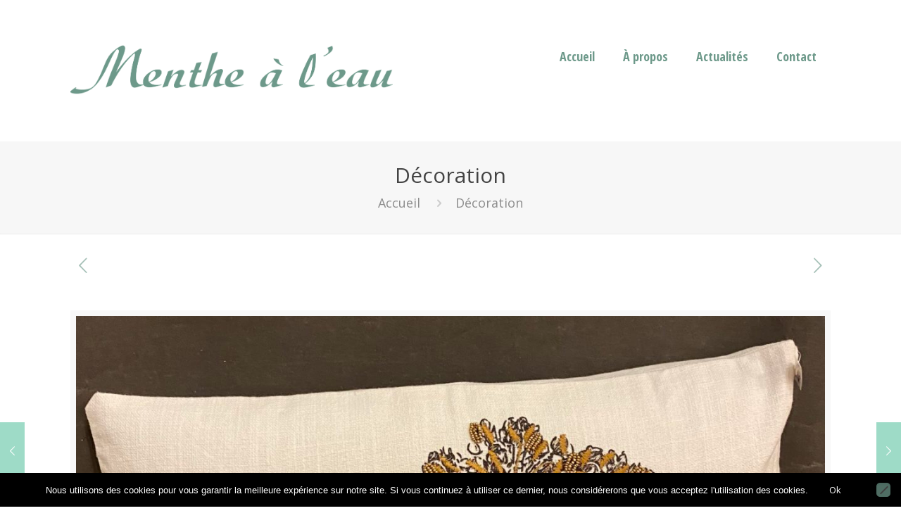

--- FILE ---
content_type: text/html; charset=UTF-8
request_url: https://www.boutique-menthealeau.fr/portfolio-item/decoration-3-2-2-2/
body_size: 23042
content:
<!DOCTYPE html>
<html lang="fr-FR" class="no-js" itemscope itemtype="https://schema.org/WebPage">

<head>

<meta charset="UTF-8" />
<!-- Global site tag (gtag.js) - Google Analytics -->
<script async src="https://www.googletagmanager.com/gtag/js?id=G-E894QJNPBS"></script>
<script>
  window.dataLayer = window.dataLayer || [];
  function gtag(){dataLayer.push(arguments);}
  gtag('js', new Date());

  gtag('config', 'G-E894QJNPBS');
</script><meta name='robots' content='index, follow, max-image-preview:large, max-snippet:-1, max-video-preview:-1' />

<!-- Social Warfare v4.5.6 https://warfareplugins.com - BEGINNING OF OUTPUT -->
<style>
	@font-face {
		font-family: "sw-icon-font";
		src:url("https://www.boutique-menthealeau.fr/wp-content/plugins/social-warfare/assets/fonts/sw-icon-font.eot?ver=4.5.6");
		src:url("https://www.boutique-menthealeau.fr/wp-content/plugins/social-warfare/assets/fonts/sw-icon-font.eot?ver=4.5.6#iefix") format("embedded-opentype"),
		url("https://www.boutique-menthealeau.fr/wp-content/plugins/social-warfare/assets/fonts/sw-icon-font.woff?ver=4.5.6") format("woff"),
		url("https://www.boutique-menthealeau.fr/wp-content/plugins/social-warfare/assets/fonts/sw-icon-font.ttf?ver=4.5.6") format("truetype"),
		url("https://www.boutique-menthealeau.fr/wp-content/plugins/social-warfare/assets/fonts/sw-icon-font.svg?ver=4.5.6#1445203416") format("svg");
		font-weight: normal;
		font-style: normal;
		font-display:block;
	}
</style>
<!-- Social Warfare v4.5.6 https://warfareplugins.com - END OF OUTPUT -->

<meta name="format-detection" content="telephone=no">
<meta name="viewport" content="width=device-width, initial-scale=1, maximum-scale=1" />
<link rel="shortcut icon" href="https://www.boutique-menthealeau.fr/wp-content/uploads/2021/06/lettre-logo-site-e1623917489285.jpg" type="image/x-icon" />

	<!-- This site is optimized with the Yoast SEO plugin v26.7 - https://yoast.com/wordpress/plugins/seo/ -->
	<title>Boutique Menthe à l&#039;eau | Décoration</title>
	<meta name="description" content="Installée au coeur d&#039;Annonay depuis 30 ans, je vous propose ma sélection, j&#039;espère que vous aurez autant de plaisir à la découvrir que moi à la chiner !" />
	<link rel="canonical" href="https://www.boutique-menthealeau.fr/portfolio-item/decoration-3-2-2-2/" />
	<meta property="og:locale" content="fr_FR" />
	<meta property="og:type" content="article" />
	<meta property="og:title" content="Boutique Menthe à l&#039;eau | Décoration" />
	<meta property="og:description" content="Installée au coeur d&#039;Annonay depuis 30 ans, je vous propose ma sélection, j&#039;espère que vous aurez autant de plaisir à la découvrir que moi à la chiner !" />
	<meta property="og:url" content="https://www.boutique-menthealeau.fr/portfolio-item/decoration-3-2-2-2/" />
	<meta property="og:site_name" content="Boutique Menthe à l&#039;eau" />
	<meta property="article:publisher" content="https://www.facebook.com/Menthe-%c3%a0-leau-1571360906410301/" />
	<meta property="og:image" content="https://www.boutique-menthealeau.fr/wp-content/uploads/2023/03/photo_4-scaled.jpeg" />
	<meta property="og:image:width" content="2560" />
	<meta property="og:image:height" content="2320" />
	<meta property="og:image:type" content="image/jpeg" />
	<meta name="twitter:card" content="summary_large_image" />
	<meta name="twitter:label1" content="Durée de lecture estimée" />
	<meta name="twitter:data1" content="1 minute" />
	<script type="application/ld+json" class="yoast-schema-graph">{"@context":"https://schema.org","@graph":[{"@type":"WebPage","@id":"https://www.boutique-menthealeau.fr/portfolio-item/decoration-3-2-2-2/","url":"https://www.boutique-menthealeau.fr/portfolio-item/decoration-3-2-2-2/","name":"Boutique Menthe à l'eau | Décoration","isPartOf":{"@id":"https://www.boutique-menthealeau.fr/#website"},"primaryImageOfPage":{"@id":"https://www.boutique-menthealeau.fr/portfolio-item/decoration-3-2-2-2/#primaryimage"},"image":{"@id":"https://www.boutique-menthealeau.fr/portfolio-item/decoration-3-2-2-2/#primaryimage"},"thumbnailUrl":"https://www.boutique-menthealeau.fr/wp-content/uploads/2023/03/photo_4-scaled.jpeg","datePublished":"2023-03-21T16:51:28+00:00","description":"Installée au coeur d'Annonay depuis 30 ans, je vous propose ma sélection, j'espère que vous aurez autant de plaisir à la découvrir que moi à la chiner !","breadcrumb":{"@id":"https://www.boutique-menthealeau.fr/portfolio-item/decoration-3-2-2-2/#breadcrumb"},"inLanguage":"fr-FR","potentialAction":[{"@type":"ReadAction","target":["https://www.boutique-menthealeau.fr/portfolio-item/decoration-3-2-2-2/"]}]},{"@type":"ImageObject","inLanguage":"fr-FR","@id":"https://www.boutique-menthealeau.fr/portfolio-item/decoration-3-2-2-2/#primaryimage","url":"https://www.boutique-menthealeau.fr/wp-content/uploads/2023/03/photo_4-scaled.jpeg","contentUrl":"https://www.boutique-menthealeau.fr/wp-content/uploads/2023/03/photo_4-scaled.jpeg","width":2560,"height":2320},{"@type":"BreadcrumbList","@id":"https://www.boutique-menthealeau.fr/portfolio-item/decoration-3-2-2-2/#breadcrumb","itemListElement":[{"@type":"ListItem","position":1,"name":"Home","item":"https://www.boutique-menthealeau.fr/"},{"@type":"ListItem","position":2,"name":"Décoration"}]},{"@type":"WebSite","@id":"https://www.boutique-menthealeau.fr/#website","url":"https://www.boutique-menthealeau.fr/","name":"Boutique Menthe à l'eau","description":"","potentialAction":[{"@type":"SearchAction","target":{"@type":"EntryPoint","urlTemplate":"https://www.boutique-menthealeau.fr/?s={search_term_string}"},"query-input":{"@type":"PropertyValueSpecification","valueRequired":true,"valueName":"search_term_string"}}],"inLanguage":"fr-FR"}]}</script>
	<!-- / Yoast SEO plugin. -->


<link rel='dns-prefetch' href='//fonts.googleapis.com' />
<link rel="alternate" title="oEmbed (JSON)" type="application/json+oembed" href="https://www.boutique-menthealeau.fr/wp-json/oembed/1.0/embed?url=https%3A%2F%2Fwww.boutique-menthealeau.fr%2Fportfolio-item%2Fdecoration-3-2-2-2%2F" />
<link rel="alternate" title="oEmbed (XML)" type="text/xml+oembed" href="https://www.boutique-menthealeau.fr/wp-json/oembed/1.0/embed?url=https%3A%2F%2Fwww.boutique-menthealeau.fr%2Fportfolio-item%2Fdecoration-3-2-2-2%2F&#038;format=xml" />
<style id='wp-img-auto-sizes-contain-inline-css' type='text/css'>
img:is([sizes=auto i],[sizes^="auto," i]){contain-intrinsic-size:3000px 1500px}
/*# sourceURL=wp-img-auto-sizes-contain-inline-css */
</style>
<link rel='stylesheet' id='social-warfare-block-css-css' href='https://www.boutique-menthealeau.fr/wp-content/plugins/social-warfare/assets/js/post-editor/dist/blocks.style.build.css?ver=3234c57e50309af72a4039af045eed46' type='text/css' media='all' />
<style id='wp-emoji-styles-inline-css' type='text/css'>

	img.wp-smiley, img.emoji {
		display: inline !important;
		border: none !important;
		box-shadow: none !important;
		height: 1em !important;
		width: 1em !important;
		margin: 0 0.07em !important;
		vertical-align: -0.1em !important;
		background: none !important;
		padding: 0 !important;
	}
/*# sourceURL=wp-emoji-styles-inline-css */
</style>
<link rel='stylesheet' id='contact-form-7-css' href='https://www.boutique-menthealeau.fr/wp-content/plugins/contact-form-7/includes/css/styles.css?ver=6.1.4' type='text/css' media='all' />
<link rel='stylesheet' id='cookie-notice-front-css' href='https://www.boutique-menthealeau.fr/wp-content/plugins/cookie-notice/css/front.min.css?ver=2.5.11' type='text/css' media='all' />
<link rel='stylesheet' id='rs-plugin-settings-css' href='https://www.boutique-menthealeau.fr/wp-content/plugins/revslider/public/assets/css/rs6.css?ver=6.3.6' type='text/css' media='all' />
<style id='rs-plugin-settings-inline-css' type='text/css'>
#rs-demo-id {}
/*# sourceURL=rs-plugin-settings-inline-css */
</style>
<link rel='stylesheet' id='social_warfare-css' href='https://www.boutique-menthealeau.fr/wp-content/plugins/social-warfare/assets/css/style.min.css?ver=4.5.6' type='text/css' media='all' />
<link rel='stylesheet' id='mfn-base-css' href='https://www.boutique-menthealeau.fr/wp-content/themes/betheme/css/base.css?ver=22.0.1' type='text/css' media='all' />
<link rel='stylesheet' id='mfn-layout-css' href='https://www.boutique-menthealeau.fr/wp-content/themes/betheme/css/layout.css?ver=22.0.1' type='text/css' media='all' />
<link rel='stylesheet' id='mfn-shortcodes-css' href='https://www.boutique-menthealeau.fr/wp-content/themes/betheme/css/shortcodes.css?ver=22.0.1' type='text/css' media='all' />
<link rel='stylesheet' id='mfn-animations-css' href='https://www.boutique-menthealeau.fr/wp-content/themes/betheme/assets/animations/animations.min.css?ver=22.0.1' type='text/css' media='all' />
<link rel='stylesheet' id='mfn-jquery-ui-css' href='https://www.boutique-menthealeau.fr/wp-content/themes/betheme/assets/ui/jquery.ui.all.css?ver=22.0.1' type='text/css' media='all' />
<link rel='stylesheet' id='mfn-jplayer-css' href='https://www.boutique-menthealeau.fr/wp-content/themes/betheme/assets/jplayer/css/jplayer.blue.monday.css?ver=22.0.1' type='text/css' media='all' />
<link rel='stylesheet' id='mfn-responsive-css' href='https://www.boutique-menthealeau.fr/wp-content/themes/betheme/css/responsive.css?ver=22.0.1' type='text/css' media='all' />
<link rel='stylesheet' id='mfn-fonts-css' href='https://fonts.googleapis.com/css?family=Open+Sans%3A1%2C300%2C400%2C400italic%2C500%2C600%2C700%2C700italic%7COpen+Sans+Condensed%3A1%2C300%2C400%2C400italic%2C500%2C600%2C700%2C700italic&#038;display=swap&#038;ver=3234c57e50309af72a4039af045eed46' type='text/css' media='all' />
<style id='mfn-dynamic-inline-css' type='text/css'>
@font-face{font-family:"spinwerad";src:url("https://www.boutique-menthealeau.fr/wp-content/uploads/2021/05/spinwerad.ttf") format("truetype");font-weight:normal;font-style:normal}@font-face{font-family:"korolev";src:url("https://www.boutique-menthealeau.fr/wp-content/uploads/2021/06/KorolevL.ttf") format("truetype");font-weight:normal;font-style:normal}
html{background-color: #ffffff;}#Wrapper,#Content{background-color: #ffffff;}body:not(.template-slider) #Header{min-height: 800px;}body.header-below:not(.template-slider) #Header{padding-top: 800px;}#Footer .widgets_wrapper {padding: 70px 0;}body, button, span.date_label, .timeline_items li h3 span, input[type="submit"], input[type="reset"], input[type="button"],input[type="text"], input[type="password"], input[type="tel"], input[type="email"], textarea, select, .offer_li .title h3 {font-family: "Open Sans", Helvetica, Arial, sans-serif;}#menu > ul > li > a, a.action_button, #overlay-menu ul li a {font-family: "Open Sans Condensed", Helvetica, Arial, sans-serif;}#Subheader .title {font-family: "Open Sans", Helvetica, Arial, sans-serif;}h1, h2, h3, h4, .text-logo #logo {font-family: "Open Sans", Helvetica, Arial, sans-serif;}h5, h6 {font-family: "Open Sans", Helvetica, Arial, sans-serif;}blockquote {font-family: "Open Sans", Helvetica, Arial, sans-serif;}.chart_box .chart .num, .counter .desc_wrapper .number-wrapper, .how_it_works .image .number,.pricing-box .plan-header .price, .quick_fact .number-wrapper, .woocommerce .product div.entry-summary .price {font-family: "Open Sans", Helvetica, Arial, sans-serif;}body {font-size: 18px;line-height: 25px;font-weight: 400;letter-spacing: 0px;}.big {font-size: 20px;line-height: 28px;font-weight: 400;letter-spacing: 0px;}#menu > ul > li > a, a.action_button, #overlay-menu ul li a{font-size: 18px;font-weight: 700;letter-spacing: 0px;}#overlay-menu ul li a{line-height: 27px;}#Subheader .title {font-size: 30px;line-height: 35px;font-weight: 400;letter-spacing: 0px;}h1, .text-logo #logo {font-size: 50px;line-height: 50px;font-weight: 400;letter-spacing: 0px;}h2 {font-size: 44px;line-height: 60px;font-weight: 300;letter-spacing: 0px;}h3 {font-size: 33px;line-height: 30px;font-weight: 300;letter-spacing: 0px;}h4 {font-size: 40px;line-height: 60px;font-weight: 400;letter-spacing: 0px;}h5 {font-size: 15px;line-height: 28px;font-weight: 400;letter-spacing: 0px;}h6 {font-size: 13px;line-height: 26px;font-weight: 400;letter-spacing: 0px;}#Intro .intro-title {font-size: 70px;line-height: 70px;font-weight: 400;letter-spacing: 0px;}@media only screen and (min-width: 768px) and (max-width: 959px){body {font-size: 15px;line-height: 21px;letter-spacing: 0px;}.big {font-size: 17px;line-height: 24px;letter-spacing: 0px;}#menu > ul > li > a, a.action_button, #overlay-menu ul li a {font-size: 15px;letter-spacing: 0px;}#overlay-menu ul li a{line-height: 22.5px;letter-spacing: 0px;}#Subheader .title {font-size: 26px;line-height: 30px;letter-spacing: 0px;}h1, .text-logo #logo {font-size: 43px;line-height: 43px;letter-spacing: 0px;}h2 {font-size: 37px;line-height: 51px;letter-spacing: 0px;}h3 {font-size: 28px;line-height: 26px;letter-spacing: 0px;}h4 {font-size: 34px;line-height: 51px;letter-spacing: 0px;}h5 {font-size: 13px;line-height: 24px;letter-spacing: 0px;}h6 {font-size: 13px;line-height: 22px;letter-spacing: 0px;}#Intro .intro-title {font-size: 60px;line-height: 60px;letter-spacing: 0px;}blockquote { font-size: 15px;}.chart_box .chart .num { font-size: 45px; line-height: 45px; }.counter .desc_wrapper .number-wrapper { font-size: 45px; line-height: 45px;}.counter .desc_wrapper .title { font-size: 14px; line-height: 18px;}.faq .question .title { font-size: 14px; }.fancy_heading .title { font-size: 38px; line-height: 38px; }.offer .offer_li .desc_wrapper .title h3 { font-size: 32px; line-height: 32px; }.offer_thumb_ul li.offer_thumb_li .desc_wrapper .title h3 {font-size: 32px; line-height: 32px; }.pricing-box .plan-header h2 { font-size: 27px; line-height: 27px; }.pricing-box .plan-header .price > span { font-size: 40px; line-height: 40px; }.pricing-box .plan-header .price sup.currency { font-size: 18px; line-height: 18px; }.pricing-box .plan-header .price sup.period { font-size: 14px; line-height: 14px;}.quick_fact .number { font-size: 80px; line-height: 80px;}.trailer_box .desc h2 { font-size: 27px; line-height: 27px; }.widget > h3 { font-size: 17px; line-height: 20px; }}@media only screen and (min-width: 480px) and (max-width: 767px){body {font-size: 14px;line-height: 19px;letter-spacing: 0px;}.big {font-size: 15px;line-height: 21px;letter-spacing: 0px;}#menu > ul > li > a, a.action_button, #overlay-menu ul li a {font-size: 14px;letter-spacing: 0px;}#overlay-menu ul li a{line-height: 21px;letter-spacing: 0px;}#Subheader .title {font-size: 23px;line-height: 26px;letter-spacing: 0px;}h1, .text-logo #logo {font-size: 38px;line-height: 38px;letter-spacing: 0px;}h2 {font-size: 33px;line-height: 45px;letter-spacing: 0px;}h3 {font-size: 25px;line-height: 23px;letter-spacing: 0px;}h4 {font-size: 30px;line-height: 45px;letter-spacing: 0px;}h5 {font-size: 13px;line-height: 21px;letter-spacing: 0px;}h6 {font-size: 13px;line-height: 20px;letter-spacing: 0px;}#Intro .intro-title {font-size: 53px;line-height: 53px;letter-spacing: 0px;}blockquote { font-size: 14px;}.chart_box .chart .num { font-size: 40px; line-height: 40px; }.counter .desc_wrapper .number-wrapper { font-size: 40px; line-height: 40px;}.counter .desc_wrapper .title { font-size: 13px; line-height: 16px;}.faq .question .title { font-size: 13px; }.fancy_heading .title { font-size: 34px; line-height: 34px; }.offer .offer_li .desc_wrapper .title h3 { font-size: 28px; line-height: 28px; }.offer_thumb_ul li.offer_thumb_li .desc_wrapper .title h3 {font-size: 28px; line-height: 28px; }.pricing-box .plan-header h2 { font-size: 24px; line-height: 24px; }.pricing-box .plan-header .price > span { font-size: 34px; line-height: 34px; }.pricing-box .plan-header .price sup.currency { font-size: 16px; line-height: 16px; }.pricing-box .plan-header .price sup.period { font-size: 13px; line-height: 13px;}.quick_fact .number { font-size: 70px; line-height: 70px;}.trailer_box .desc h2 { font-size: 24px; line-height: 24px; }.widget > h3 { font-size: 16px; line-height: 19px; }}@media only screen and (max-width: 479px){body {font-size: 13px;line-height: 19px;letter-spacing: 0px;}.big {font-size: 13px;line-height: 19px;letter-spacing: 0px;}#menu > ul > li > a, a.action_button, #overlay-menu ul li a {font-size: 13px;letter-spacing: 0px;}#overlay-menu ul li a{line-height: 19.5px;letter-spacing: 0px;}#Subheader .title {font-size: 18px;line-height: 21px;letter-spacing: 0px;}h1, .text-logo #logo {font-size: 30px;line-height: 30px;letter-spacing: 0px;}h2 {font-size: 26px;line-height: 36px;letter-spacing: 0px;}h3 {font-size: 20px;line-height: 19px;letter-spacing: 0px;}h4 {font-size: 24px;line-height: 36px;letter-spacing: 0px;}h5 {font-size: 13px;line-height: 19px;letter-spacing: 0px;}h6 {font-size: 13px;line-height: 19px;letter-spacing: 0px;}#Intro .intro-title {font-size: 42px;line-height: 42px;letter-spacing: 0px;}blockquote { font-size: 13px;}.chart_box .chart .num { font-size: 35px; line-height: 35px; }.counter .desc_wrapper .number-wrapper { font-size: 35px; line-height: 35px;}.counter .desc_wrapper .title { font-size: 13px; line-height: 26px;}.faq .question .title { font-size: 13px; }.fancy_heading .title { font-size: 30px; line-height: 30px; }.offer .offer_li .desc_wrapper .title h3 { font-size: 26px; line-height: 26px; }.offer_thumb_ul li.offer_thumb_li .desc_wrapper .title h3 {font-size: 26px; line-height: 26px; }.pricing-box .plan-header h2 { font-size: 21px; line-height: 21px; }.pricing-box .plan-header .price > span { font-size: 32px; line-height: 32px; }.pricing-box .plan-header .price sup.currency { font-size: 14px; line-height: 14px; }.pricing-box .plan-header .price sup.period { font-size: 13px; line-height: 13px;}.quick_fact .number { font-size: 60px; line-height: 60px;}.trailer_box .desc h2 { font-size: 21px; line-height: 21px; }.widget > h3 { font-size: 15px; line-height: 18px; }}.with_aside .sidebar.columns {width: 23%;}.with_aside .sections_group {width: 77%;}.aside_both .sidebar.columns {width: 18%;}.aside_both .sidebar.sidebar-1{margin-left: -82%;}.aside_both .sections_group {width: 64%;margin-left: 18%;}@media only screen and (min-width:1240px){#Wrapper, .with_aside .content_wrapper {max-width: 1122px;}.section_wrapper, .container {max-width: 1102px;}.layout-boxed.header-boxed #Top_bar.is-sticky{max-width: 1122px;}}@media only screen and (max-width: 767px){.section_wrapper,.container,.four.columns .widget-area { max-width: 480px !important; }}.button-default .button, .button-flat .button, .button-round .button {background-color: #000000;color: #ffffff;}.button-stroke .button {border-color: #000000;color: #ffffff;}.button-stroke .button:hover{background-color: #000000;color: #fff;}.button-default .button_theme, .button-default button,.button-default input[type="button"], .button-default input[type="reset"], .button-default input[type="submit"],.button-flat .button_theme, .button-flat button,.button-flat input[type="button"], .button-flat input[type="reset"], .button-flat input[type="submit"],.button-round .button_theme, .button-round button,.button-round input[type="button"], .button-round input[type="reset"], .button-round input[type="submit"],.woocommerce #respond input#submit,.woocommerce a.button:not(.default),.woocommerce button.button,.woocommerce input.button,.woocommerce #respond input#submit:hover, .woocommerce a.button:hover, .woocommerce button.button:hover, .woocommerce input.button:hover{color: #ffffff;}.button-stroke .button_theme:hover,.button-stroke button:hover, .button-stroke input[type="submit"]:hover, .button-stroke input[type="reset"]:hover, .button-stroke input[type="button"]:hover,.button-stroke .woocommerce #respond input#submit:hover,.button-stroke .woocommerce a.button:not(.default):hover,.button-stroke .woocommerce button.button:hover,.button-stroke.woocommerce input.button:hover {color: #ffffff !important;}.button-stroke .button_theme:hover .button_icon i{color: #ffffff !important;}.button-default .single_add_to_cart_button, .button-flat .single_add_to_cart_button, .button-round .single_add_to_cart_button,.button-default .woocommerce .button:disabled, .button-flat .woocommerce .button:disabled, .button-round .woocommerce .button:disabled,.button-default .woocommerce .button.alt .button-flat .woocommerce .button.alt, .button-round .woocommerce .button.alt,.button-default a.remove, .button-flat a.remove, .button-round a.remove{color: #ffffff!important;}.action_button, .action_button:hover{background-color: #000000;color: #ffffff;}.button-stroke a.action_button{border-color: #000000;}.button-stroke a.action_button:hover{background-color: #000000!important;}.footer_button{color: #65666C!important;background-color:transparent;box-shadow:none!important;}.footer_button:after{display:none!important;}.button-custom .button,.button-custom .action_button,.button-custom .footer_button,.button-custom button,.button-custom input[type="button"],.button-custom input[type="reset"],.button-custom input[type="submit"],.button-custom .woocommerce #respond input#submit,.button-custom .woocommerce a.button,.button-custom .woocommerce button.button,.button-custom .woocommerce input.button{font-family: Arial;font-size: 14px;line-height: 14px;font-weight: 400;letter-spacing: 0px;padding: 12px 20px 12px 20px;border-width: 0px;border-radius: 0px;}.button-custom .button{color: #626262;background-color: #dbdddf;border-color: transparent;}.button-custom .button:hover{color: #626262;background-color: #d3d3d3;border-color: transparent;}.button-custom .button_theme,.button-custom button,.button-custom input[type="button"],.button-custom input[type="reset"],.button-custom input[type="submit"],.button-custom .woocommerce #respond input#submit,.button-custom .woocommerce a.button:not(.default),.button-custom .woocommerce button.button,.button-custom .woocommerce input.button{color: #ffffff;background-color: #0095eb;border-color: transparent;}.button-custom .button_theme:hover,.button-custom button:hover,.button-custom input[type="button"]:hover,.button-custom input[type="reset"]:hover,.button-custom input[type="submit"]:hover,.button-custom .woocommerce #respond input#submit:hover,.button-custom .woocommerce a.button:not(.default):hover,.button-custom .woocommerce button.button:hover,.button-custom .woocommerce input.button:hover{color: #ffffff;background-color: #007cc3;border-color: transparent;}.button-custom .action_button{color: #626262;background-color: #dbdddf;border-color: transparent;}.button-custom .action_button:hover{color: #626262;background-color: #d3d3d3;border-color: transparent;}.button-custom .single_add_to_cart_button,.button-custom .woocommerce .button:disabled,.button-custom .woocommerce .button.alt,.button-custom a.remove{line-height: 14px!important;padding: 12px 20px 12px 20px!important;color: #ffffff!important;background-color: #0095eb!important;}.button-custom .single_add_to_cart_button:hover,.button-custom .woocommerce .button:disabled:hover,.button-custom .woocommerce .button.alt:hover,.button-custom a.remove:hover{color: #ffffff!important;background-color: #007cc3!important;}#Top_bar #logo,.header-fixed #Top_bar #logo,.header-plain #Top_bar #logo,.header-transparent #Top_bar #logo {height: 60px;line-height: 60px;padding: 50px 0;}.logo-overflow #Top_bar:not(.is-sticky) .logo {height: 160px;}#Top_bar .menu > li > a {padding: 50px 0;}.menu-highlight:not(.header-creative) #Top_bar .menu > li > a {margin: 55px 0;}.header-plain:not(.menu-highlight) #Top_bar .menu > li > a span:not(.description) {line-height: 160px;}.header-fixed #Top_bar .menu > li > a {padding: 65px 0;}#Top_bar .top_bar_right,.header-plain #Top_bar .top_bar_right {height: 160px;}#Top_bar .top_bar_right_wrapper {top: 60px;}.header-plain #Top_bar a#header_cart,.header-plain #Top_bar a#search_button,.header-plain #Top_bar .wpml-languages {line-height: 160px;}.header-plain #Top_bar a.action_button {line-height: 160px!important;}@media only screen and (max-width: 767px){#Top_bar a.responsive-menu-toggle {top: 40px;}.mobile-header-mini #Top_bar #logo{height:50px!important;line-height:50px!important;margin:5px 0;}}.twentytwenty-before-label::before{content:"Avant"}.twentytwenty-after-label::before{content:"Après"}input[type="date"],input[type="email"],input[type="number"],input[type="password"],input[type="search"],input[type="tel"],input[type="text"],input[type="url"],select,textarea,.woocommerce .quantity input.qty{border-width: 0 0 1px 0;box-shadow:unset;resize:none;}#Side_slide{right:-250px;width:250px;}#Side_slide.left{left:-250px;}.blog-teaser li .desc-wrapper .desc{background-position-y:-1px;}@media only screen and ( max-width: 767px ){body:not(.template-slider) #Header{min-height: ;}#Subheader{padding: 80px 0;}}@media only screen and (min-width: 1240px){body:not(.header-simple) #Top_bar #menu{display:block!important}.tr-menu #Top_bar #menu{background:none!important}#Top_bar .menu > li > ul.mfn-megamenu{width:984px}#Top_bar .menu > li > ul.mfn-megamenu > li{float:left}#Top_bar .menu > li > ul.mfn-megamenu > li.mfn-megamenu-cols-1{width:100%}#Top_bar .menu > li > ul.mfn-megamenu > li.mfn-megamenu-cols-2{width:50%}#Top_bar .menu > li > ul.mfn-megamenu > li.mfn-megamenu-cols-3{width:33.33%}#Top_bar .menu > li > ul.mfn-megamenu > li.mfn-megamenu-cols-4{width:25%}#Top_bar .menu > li > ul.mfn-megamenu > li.mfn-megamenu-cols-5{width:20%}#Top_bar .menu > li > ul.mfn-megamenu > li.mfn-megamenu-cols-6{width:16.66%}#Top_bar .menu > li > ul.mfn-megamenu > li > ul{display:block!important;position:inherit;left:auto;top:auto;border-width:0 1px 0 0}#Top_bar .menu > li > ul.mfn-megamenu > li:last-child > ul{border:0}#Top_bar .menu > li > ul.mfn-megamenu > li > ul li{width:auto}#Top_bar .menu > li > ul.mfn-megamenu a.mfn-megamenu-title{text-transform:uppercase;font-weight:400;background:none}#Top_bar .menu > li > ul.mfn-megamenu a .menu-arrow{display:none}.menuo-right #Top_bar .menu > li > ul.mfn-megamenu{left:auto;right:0}.menuo-right #Top_bar .menu > li > ul.mfn-megamenu-bg{box-sizing:border-box}#Top_bar .menu > li > ul.mfn-megamenu-bg{padding:20px 166px 20px 20px;background-repeat:no-repeat;background-position:right bottom}.rtl #Top_bar .menu > li > ul.mfn-megamenu-bg{padding-left:166px;padding-right:20px;background-position:left bottom}#Top_bar .menu > li > ul.mfn-megamenu-bg > li{background:none}#Top_bar .menu > li > ul.mfn-megamenu-bg > li a{border:none}#Top_bar .menu > li > ul.mfn-megamenu-bg > li > ul{background:none!important;-webkit-box-shadow:0 0 0 0;-moz-box-shadow:0 0 0 0;box-shadow:0 0 0 0}.mm-vertical #Top_bar .container{position:relative;}.mm-vertical #Top_bar .top_bar_left{position:static;}.mm-vertical #Top_bar .menu > li ul{box-shadow:0 0 0 0 transparent!important;background-image:none;}.mm-vertical #Top_bar .menu > li > ul.mfn-megamenu{width:98%!important;margin:0 1%;padding:20px 0;}.mm-vertical.header-plain #Top_bar .menu > li > ul.mfn-megamenu{width:100%!important;margin:0;}.mm-vertical #Top_bar .menu > li > ul.mfn-megamenu > li{display:table-cell;float:none!important;width:10%;padding:0 15px;border-right:1px solid rgba(0, 0, 0, 0.05);}.mm-vertical #Top_bar .menu > li > ul.mfn-megamenu > li:last-child{border-right-width:0}.mm-vertical #Top_bar .menu > li > ul.mfn-megamenu > li.hide-border{border-right-width:0}.mm-vertical #Top_bar .menu > li > ul.mfn-megamenu > li a{border-bottom-width:0;padding:9px 15px;line-height:120%;}.mm-vertical #Top_bar .menu > li > ul.mfn-megamenu a.mfn-megamenu-title{font-weight:700;}.rtl .mm-vertical #Top_bar .menu > li > ul.mfn-megamenu > li:first-child{border-right-width:0}.rtl .mm-vertical #Top_bar .menu > li > ul.mfn-megamenu > li:last-child{border-right-width:1px}.header-plain:not(.menuo-right) #Header .top_bar_left{width:auto!important}.header-stack.header-center #Top_bar #menu{display:inline-block!important}.header-simple #Top_bar #menu{display:none;height:auto;width:300px;bottom:auto;top:100%;right:1px;position:absolute;margin:0}.header-simple #Header a.responsive-menu-toggle{display:block;right:10px}.header-simple #Top_bar #menu > ul{width:100%;float:left}.header-simple #Top_bar #menu ul li{width:100%;padding-bottom:0;border-right:0;position:relative}.header-simple #Top_bar #menu ul li a{padding:0 20px;margin:0;display:block;height:auto;line-height:normal;border:none}.header-simple #Top_bar #menu ul li a:after{display:none}.header-simple #Top_bar #menu ul li a span{border:none;line-height:44px;display:inline;padding:0}.header-simple #Top_bar #menu ul li.submenu .menu-toggle{display:block;position:absolute;right:0;top:0;width:44px;height:44px;line-height:44px;font-size:30px;font-weight:300;text-align:center;cursor:pointer;color:#444;opacity:0.33;}.header-simple #Top_bar #menu ul li.submenu .menu-toggle:after{content:"+"}.header-simple #Top_bar #menu ul li.hover > .menu-toggle:after{content:"-"}.header-simple #Top_bar #menu ul li.hover a{border-bottom:0}.header-simple #Top_bar #menu ul.mfn-megamenu li .menu-toggle{display:none}.header-simple #Top_bar #menu ul li ul{position:relative!important;left:0!important;top:0;padding:0;margin:0!important;width:auto!important;background-image:none}.header-simple #Top_bar #menu ul li ul li{width:100%!important;display:block;padding:0;}.header-simple #Top_bar #menu ul li ul li a{padding:0 20px 0 30px}.header-simple #Top_bar #menu ul li ul li a .menu-arrow{display:none}.header-simple #Top_bar #menu ul li ul li a span{padding:0}.header-simple #Top_bar #menu ul li ul li a span:after{display:none!important}.header-simple #Top_bar .menu > li > ul.mfn-megamenu a.mfn-megamenu-title{text-transform:uppercase;font-weight:400}.header-simple #Top_bar .menu > li > ul.mfn-megamenu > li > ul{display:block!important;position:inherit;left:auto;top:auto}.header-simple #Top_bar #menu ul li ul li ul{border-left:0!important;padding:0;top:0}.header-simple #Top_bar #menu ul li ul li ul li a{padding:0 20px 0 40px}.rtl.header-simple #Top_bar #menu{left:1px;right:auto}.rtl.header-simple #Top_bar a.responsive-menu-toggle{left:10px;right:auto}.rtl.header-simple #Top_bar #menu ul li.submenu .menu-toggle{left:0;right:auto}.rtl.header-simple #Top_bar #menu ul li ul{left:auto!important;right:0!important}.rtl.header-simple #Top_bar #menu ul li ul li a{padding:0 30px 0 20px}.rtl.header-simple #Top_bar #menu ul li ul li ul li a{padding:0 40px 0 20px}.menu-highlight #Top_bar .menu > li{margin:0 2px}.menu-highlight:not(.header-creative) #Top_bar .menu > li > a{margin:20px 0;padding:0;-webkit-border-radius:5px;border-radius:5px}.menu-highlight #Top_bar .menu > li > a:after{display:none}.menu-highlight #Top_bar .menu > li > a span:not(.description){line-height:50px}.menu-highlight #Top_bar .menu > li > a span.description{display:none}.menu-highlight.header-stack #Top_bar .menu > li > a{margin:10px 0!important}.menu-highlight.header-stack #Top_bar .menu > li > a span:not(.description){line-height:40px}.menu-highlight.header-transparent #Top_bar .menu > li > a{margin:5px 0}.menu-highlight.header-simple #Top_bar #menu ul li,.menu-highlight.header-creative #Top_bar #menu ul li{margin:0}.menu-highlight.header-simple #Top_bar #menu ul li > a,.menu-highlight.header-creative #Top_bar #menu ul li > a{-webkit-border-radius:0;border-radius:0}.menu-highlight:not(.header-fixed):not(.header-simple) #Top_bar.is-sticky .menu > li > a{margin:10px 0!important;padding:5px 0!important}.menu-highlight:not(.header-fixed):not(.header-simple) #Top_bar.is-sticky .menu > li > a span{line-height:30px!important}.header-modern.menu-highlight.menuo-right .menu_wrapper{margin-right:20px}.menu-line-below #Top_bar .menu > li > a:after{top:auto;bottom:-4px}.menu-line-below #Top_bar.is-sticky .menu > li > a:after{top:auto;bottom:-4px}.menu-line-below-80 #Top_bar:not(.is-sticky) .menu > li > a:after{height:4px;left:10%;top:50%;margin-top:20px;width:80%}.menu-line-below-80-1 #Top_bar:not(.is-sticky) .menu > li > a:after{height:1px;left:10%;top:50%;margin-top:20px;width:80%}.menu-link-color #Top_bar .menu > li > a:after{display:none!important}.menu-arrow-top #Top_bar .menu > li > a:after{background:none repeat scroll 0 0 rgba(0,0,0,0)!important;border-color:#ccc transparent transparent;border-style:solid;border-width:7px 7px 0;display:block;height:0;left:50%;margin-left:-7px;top:0!important;width:0}.menu-arrow-top #Top_bar.is-sticky .menu > li > a:after{top:0!important}.menu-arrow-bottom #Top_bar .menu > li > a:after{background:none!important;border-color:transparent transparent #ccc;border-style:solid;border-width:0 7px 7px;display:block;height:0;left:50%;margin-left:-7px;top:auto;bottom:0;width:0}.menu-arrow-bottom #Top_bar.is-sticky .menu > li > a:after{top:auto;bottom:0}.menuo-no-borders #Top_bar .menu > li > a span{border-width:0!important}.menuo-no-borders #Header_creative #Top_bar .menu > li > a span{border-bottom-width:0}.menuo-no-borders.header-plain #Top_bar a#header_cart,.menuo-no-borders.header-plain #Top_bar a#search_button,.menuo-no-borders.header-plain #Top_bar .wpml-languages,.menuo-no-borders.header-plain #Top_bar a.action_button{border-width:0}.menuo-right #Top_bar .menu_wrapper{float:right}.menuo-right.header-stack:not(.header-center) #Top_bar .menu_wrapper{margin-right:150px}body.header-creative{padding-left:50px}body.header-creative.header-open{padding-left:250px}body.error404,body.under-construction,body.template-blank{padding-left:0!important}.header-creative.footer-fixed #Footer,.header-creative.footer-sliding #Footer,.header-creative.footer-stick #Footer.is-sticky{box-sizing:border-box;padding-left:50px;}.header-open.footer-fixed #Footer,.header-open.footer-sliding #Footer,.header-creative.footer-stick #Footer.is-sticky{padding-left:250px;}.header-rtl.header-creative.footer-fixed #Footer,.header-rtl.header-creative.footer-sliding #Footer,.header-rtl.header-creative.footer-stick #Footer.is-sticky{padding-left:0;padding-right:50px;}.header-rtl.header-open.footer-fixed #Footer,.header-rtl.header-open.footer-sliding #Footer,.header-rtl.header-creative.footer-stick #Footer.is-sticky{padding-right:250px;}#Header_creative{background-color:#fff;position:fixed;width:250px;height:100%;left:-200px;top:0;z-index:9002;-webkit-box-shadow:2px 0 4px 2px rgba(0,0,0,.15);box-shadow:2px 0 4px 2px rgba(0,0,0,.15)}#Header_creative .container{width:100%}#Header_creative .creative-wrapper{opacity:0;margin-right:50px}#Header_creative a.creative-menu-toggle{display:block;width:34px;height:34px;line-height:34px;font-size:22px;text-align:center;position:absolute;top:10px;right:8px;border-radius:3px}.admin-bar #Header_creative a.creative-menu-toggle{top:42px}#Header_creative #Top_bar{position:static;width:100%}#Header_creative #Top_bar .top_bar_left{width:100%!important;float:none}#Header_creative #Top_bar .top_bar_right{width:100%!important;float:none;height:auto;margin-bottom:35px;text-align:center;padding:0 20px;top:0;-webkit-box-sizing:border-box;-moz-box-sizing:border-box;box-sizing:border-box}#Header_creative #Top_bar .top_bar_right:before{display:none}#Header_creative #Top_bar .top_bar_right_wrapper{top:0}#Header_creative #Top_bar .logo{float:none;text-align:center;margin:15px 0}#Header_creative #Top_bar #menu{background-color:transparent}#Header_creative #Top_bar .menu_wrapper{float:none;margin:0 0 30px}#Header_creative #Top_bar .menu > li{width:100%;float:none;position:relative}#Header_creative #Top_bar .menu > li > a{padding:0;text-align:center}#Header_creative #Top_bar .menu > li > a:after{display:none}#Header_creative #Top_bar .menu > li > a span{border-right:0;border-bottom-width:1px;line-height:38px}#Header_creative #Top_bar .menu li ul{left:100%;right:auto;top:0;box-shadow:2px 2px 2px 0 rgba(0,0,0,0.03);-webkit-box-shadow:2px 2px 2px 0 rgba(0,0,0,0.03)}#Header_creative #Top_bar .menu > li > ul.mfn-megamenu{margin:0;width:700px!important;}#Header_creative #Top_bar .menu > li > ul.mfn-megamenu > li > ul{left:0}#Header_creative #Top_bar .menu li ul li a{padding-top:9px;padding-bottom:8px}#Header_creative #Top_bar .menu li ul li ul{top:0}#Header_creative #Top_bar .menu > li > a span.description{display:block;font-size:13px;line-height:28px!important;clear:both}#Header_creative #Top_bar .search_wrapper{left:100%;top:auto;bottom:0}#Header_creative #Top_bar a#header_cart{display:inline-block;float:none;top:3px}#Header_creative #Top_bar a#search_button{display:inline-block;float:none;top:3px}#Header_creative #Top_bar .wpml-languages{display:inline-block;float:none;top:0}#Header_creative #Top_bar .wpml-languages.enabled:hover a.active{padding-bottom:11px}#Header_creative #Top_bar .action_button{display:inline-block;float:none;top:16px;margin:0}#Header_creative #Top_bar .banner_wrapper{display:block;text-align:center}#Header_creative #Top_bar .banner_wrapper img{max-width:100%;height:auto;display:inline-block}#Header_creative #Action_bar{display:none;position:absolute;bottom:0;top:auto;clear:both;padding:0 20px;box-sizing:border-box}#Header_creative #Action_bar .contact_details{text-align:center;margin-bottom:20px}#Header_creative #Action_bar .contact_details li{padding:0}#Header_creative #Action_bar .social{float:none;text-align:center;padding:5px 0 15px}#Header_creative #Action_bar .social li{margin-bottom:2px}#Header_creative #Action_bar .social-menu{float:none;text-align:center}#Header_creative #Action_bar .social-menu li{border-color:rgba(0,0,0,.1)}#Header_creative .social li a{color:rgba(0,0,0,.5)}#Header_creative .social li a:hover{color:#000}#Header_creative .creative-social{position:absolute;bottom:10px;right:0;width:50px}#Header_creative .creative-social li{display:block;float:none;width:100%;text-align:center;margin-bottom:5px}.header-creative .fixed-nav.fixed-nav-prev{margin-left:50px}.header-creative.header-open .fixed-nav.fixed-nav-prev{margin-left:250px}.menuo-last #Header_creative #Top_bar .menu li.last ul{top:auto;bottom:0}.header-open #Header_creative{left:0}.header-open #Header_creative .creative-wrapper{opacity:1;margin:0!important;}.header-open #Header_creative .creative-menu-toggle,.header-open #Header_creative .creative-social{display:none}.header-open #Header_creative #Action_bar{display:block}body.header-rtl.header-creative{padding-left:0;padding-right:50px}.header-rtl #Header_creative{left:auto;right:-200px}.header-rtl #Header_creative .creative-wrapper{margin-left:50px;margin-right:0}.header-rtl #Header_creative a.creative-menu-toggle{left:8px;right:auto}.header-rtl #Header_creative .creative-social{left:0;right:auto}.header-rtl #Footer #back_to_top.sticky{right:125px}.header-rtl #popup_contact{right:70px}.header-rtl #Header_creative #Top_bar .menu li ul{left:auto;right:100%}.header-rtl #Header_creative #Top_bar .search_wrapper{left:auto;right:100%;}.header-rtl .fixed-nav.fixed-nav-prev{margin-left:0!important}.header-rtl .fixed-nav.fixed-nav-next{margin-right:50px}body.header-rtl.header-creative.header-open{padding-left:0;padding-right:250px!important}.header-rtl.header-open #Header_creative{left:auto;right:0}.header-rtl.header-open #Footer #back_to_top.sticky{right:325px}.header-rtl.header-open #popup_contact{right:270px}.header-rtl.header-open .fixed-nav.fixed-nav-next{margin-right:250px}#Header_creative.active{left:-1px;}.header-rtl #Header_creative.active{left:auto;right:-1px;}#Header_creative.active .creative-wrapper{opacity:1;margin:0}.header-creative .vc_row[data-vc-full-width]{padding-left:50px}.header-creative.header-open .vc_row[data-vc-full-width]{padding-left:250px}.header-open .vc_parallax .vc_parallax-inner { left:auto; width: calc(100% - 250px); }.header-open.header-rtl .vc_parallax .vc_parallax-inner { left:0; right:auto; }#Header_creative.scroll{height:100%;overflow-y:auto}#Header_creative.scroll:not(.dropdown) .menu li ul{display:none!important}#Header_creative.scroll #Action_bar{position:static}#Header_creative.dropdown{outline:none}#Header_creative.dropdown #Top_bar .menu_wrapper{float:left}#Header_creative.dropdown #Top_bar #menu ul li{position:relative;float:left}#Header_creative.dropdown #Top_bar #menu ul li a:after{display:none}#Header_creative.dropdown #Top_bar #menu ul li a span{line-height:38px;padding:0}#Header_creative.dropdown #Top_bar #menu ul li.submenu .menu-toggle{display:block;position:absolute;right:0;top:0;width:38px;height:38px;line-height:38px;font-size:26px;font-weight:300;text-align:center;cursor:pointer;color:#444;opacity:0.33;}#Header_creative.dropdown #Top_bar #menu ul li.submenu .menu-toggle:after{content:"+"}#Header_creative.dropdown #Top_bar #menu ul li.hover > .menu-toggle:after{content:"-"}#Header_creative.dropdown #Top_bar #menu ul li.hover a{border-bottom:0}#Header_creative.dropdown #Top_bar #menu ul.mfn-megamenu li .menu-toggle{display:none}#Header_creative.dropdown #Top_bar #menu ul li ul{position:relative!important;left:0!important;top:0;padding:0;margin-left:0!important;width:auto!important;background-image:none}#Header_creative.dropdown #Top_bar #menu ul li ul li{width:100%!important}#Header_creative.dropdown #Top_bar #menu ul li ul li a{padding:0 10px;text-align:center}#Header_creative.dropdown #Top_bar #menu ul li ul li a .menu-arrow{display:none}#Header_creative.dropdown #Top_bar #menu ul li ul li a span{padding:0}#Header_creative.dropdown #Top_bar #menu ul li ul li a span:after{display:none!important}#Header_creative.dropdown #Top_bar .menu > li > ul.mfn-megamenu a.mfn-megamenu-title{text-transform:uppercase;font-weight:400}#Header_creative.dropdown #Top_bar .menu > li > ul.mfn-megamenu > li > ul{display:block!important;position:inherit;left:auto;top:auto}#Header_creative.dropdown #Top_bar #menu ul li ul li ul{border-left:0!important;padding:0;top:0}#Header_creative{transition: left .5s ease-in-out, right .5s ease-in-out;}#Header_creative .creative-wrapper{transition: opacity .5s ease-in-out, margin 0s ease-in-out .5s;}#Header_creative.active .creative-wrapper{transition: opacity .5s ease-in-out, margin 0s ease-in-out;}}@media only screen and (min-width: 768px){#Top_bar.is-sticky{position:fixed!important;width:100%;left:0;top:-60px;height:60px;z-index:701;background:#fff;opacity:.97;-webkit-box-shadow:0 2px 5px 0 rgba(0,0,0,0.1);-moz-box-shadow:0 2px 5px 0 rgba(0,0,0,0.1);box-shadow:0 2px 5px 0 rgba(0,0,0,0.1)}.layout-boxed.header-boxed #Top_bar.is-sticky{max-width:1240px;left:50%;-webkit-transform:translateX(-50%);transform:translateX(-50%)}#Top_bar.is-sticky .top_bar_left,#Top_bar.is-sticky .top_bar_right,#Top_bar.is-sticky .top_bar_right:before{background:none;box-shadow:unset}#Top_bar.is-sticky .top_bar_right{top:-4px;height:auto;}#Top_bar.is-sticky .top_bar_right_wrapper{top:15px}.header-plain #Top_bar.is-sticky .top_bar_right_wrapper{top:0}#Top_bar.is-sticky .logo{width:auto;margin:0 30px 0 20px;padding:0}#Top_bar.is-sticky #logo,#Top_bar.is-sticky .custom-logo-link{padding:5px 0!important;height:50px!important;line-height:50px!important}.logo-no-sticky-padding #Top_bar.is-sticky #logo{height:60px!important;line-height:60px!important}#Top_bar.is-sticky #logo img.logo-main{display:none}#Top_bar.is-sticky #logo img.logo-sticky{display:inline;max-height:35px;width:auto}#Top_bar.is-sticky .menu_wrapper{clear:none}#Top_bar.is-sticky .menu_wrapper .menu > li > a{padding:15px 0}#Top_bar.is-sticky .menu > li > a,#Top_bar.is-sticky .menu > li > a span{line-height:30px}#Top_bar.is-sticky .menu > li > a:after{top:auto;bottom:-4px}#Top_bar.is-sticky .menu > li > a span.description{display:none}#Top_bar.is-sticky .secondary_menu_wrapper,#Top_bar.is-sticky .banner_wrapper{display:none}.header-overlay #Top_bar.is-sticky{display:none}.sticky-dark #Top_bar.is-sticky,.sticky-dark #Top_bar.is-sticky #menu{background:rgba(0,0,0,.8)}.sticky-dark #Top_bar.is-sticky .menu > li:not(.current-menu-item) > a{color:#fff}.sticky-dark #Top_bar.is-sticky .top_bar_right a:not(.action_button){color:rgba(255,255,255,.8)}.sticky-dark #Top_bar.is-sticky .wpml-languages a.active,.sticky-dark #Top_bar.is-sticky .wpml-languages ul.wpml-lang-dropdown{background:rgba(0,0,0,0.1);border-color:rgba(0,0,0,0.1)}.sticky-white #Top_bar.is-sticky,.sticky-white #Top_bar.is-sticky #menu{background:rgba(255,255,255,.8)}.sticky-white #Top_bar.is-sticky .menu > li:not(.current-menu-item) > a{color:#222}.sticky-white #Top_bar.is-sticky .top_bar_right a:not(.action_button){color:rgba(0,0,0,.8)}.sticky-white #Top_bar.is-sticky .wpml-languages a.active,.sticky-white #Top_bar.is-sticky .wpml-languages ul.wpml-lang-dropdown{background:rgba(255,255,255,0.1);border-color:rgba(0,0,0,0.1)}}@media only screen and (max-width: 1239px){#Top_bar #menu{display:none;height:auto;width:300px;bottom:auto;top:100%;right:1px;position:absolute;margin:0}#Top_bar a.responsive-menu-toggle{display:block}#Top_bar #menu > ul{width:100%;float:left}#Top_bar #menu ul li{width:100%;padding-bottom:0;border-right:0;position:relative}#Top_bar #menu ul li a{padding:0 25px;margin:0;display:block;height:auto;line-height:normal;border:none}#Top_bar #menu ul li a:after{display:none}#Top_bar #menu ul li a span{border:none;line-height:44px;display:inline;padding:0}#Top_bar #menu ul li a span.description{margin:0 0 0 5px}#Top_bar #menu ul li.submenu .menu-toggle{display:block;position:absolute;right:15px;top:0;width:44px;height:44px;line-height:44px;font-size:30px;font-weight:300;text-align:center;cursor:pointer;color:#444;opacity:0.33;}#Top_bar #menu ul li.submenu .menu-toggle:after{content:"+"}#Top_bar #menu ul li.hover > .menu-toggle:after{content:"-"}#Top_bar #menu ul li.hover a{border-bottom:0}#Top_bar #menu ul li a span:after{display:none!important}#Top_bar #menu ul.mfn-megamenu li .menu-toggle{display:none}#Top_bar #menu ul li ul{position:relative!important;left:0!important;top:0;padding:0;margin-left:0!important;width:auto!important;background-image:none!important;box-shadow:0 0 0 0 transparent!important;-webkit-box-shadow:0 0 0 0 transparent!important}#Top_bar #menu ul li ul li{width:100%!important}#Top_bar #menu ul li ul li a{padding:0 20px 0 35px}#Top_bar #menu ul li ul li a .menu-arrow{display:none}#Top_bar #menu ul li ul li a span{padding:0}#Top_bar #menu ul li ul li a span:after{display:none!important}#Top_bar .menu > li > ul.mfn-megamenu a.mfn-megamenu-title{text-transform:uppercase;font-weight:400}#Top_bar .menu > li > ul.mfn-megamenu > li > ul{display:block!important;position:inherit;left:auto;top:auto}#Top_bar #menu ul li ul li ul{border-left:0!important;padding:0;top:0}#Top_bar #menu ul li ul li ul li a{padding:0 20px 0 45px}.rtl #Top_bar #menu{left:1px;right:auto}.rtl #Top_bar a.responsive-menu-toggle{left:20px;right:auto}.rtl #Top_bar #menu ul li.submenu .menu-toggle{left:15px;right:auto;border-left:none;border-right:1px solid #eee}.rtl #Top_bar #menu ul li ul{left:auto!important;right:0!important}.rtl #Top_bar #menu ul li ul li a{padding:0 30px 0 20px}.rtl #Top_bar #menu ul li ul li ul li a{padding:0 40px 0 20px}.header-stack .menu_wrapper a.responsive-menu-toggle{position:static!important;margin:11px 0!important}.header-stack .menu_wrapper #menu{left:0;right:auto}.rtl.header-stack #Top_bar #menu{left:auto;right:0}.admin-bar #Header_creative{top:32px}.header-creative.layout-boxed{padding-top:85px}.header-creative.layout-full-width #Wrapper{padding-top:60px}#Header_creative{position:fixed;width:100%;left:0!important;top:0;z-index:1001}#Header_creative .creative-wrapper{display:block!important;opacity:1!important}#Header_creative .creative-menu-toggle,#Header_creative .creative-social{display:none!important;opacity:1!important}#Header_creative #Top_bar{position:static;width:100%}#Header_creative #Top_bar #logo,#Header_creative #Top_bar .custom-logo-link{height:50px;line-height:50px;padding:5px 0}#Header_creative #Top_bar #logo img.logo-sticky{max-height:40px!important}#Header_creative #logo img.logo-main{display:none}#Header_creative #logo img.logo-sticky{display:inline-block}.logo-no-sticky-padding #Header_creative #Top_bar #logo{height:60px;line-height:60px;padding:0}.logo-no-sticky-padding #Header_creative #Top_bar #logo img.logo-sticky{max-height:60px!important}#Header_creative #Action_bar{display:none}#Header_creative #Top_bar .top_bar_right{height:60px;top:0}#Header_creative #Top_bar .top_bar_right:before{display:none}#Header_creative #Top_bar .top_bar_right_wrapper{top:0;padding-top:9px}#Header_creative.scroll{overflow:visible!important}}#Header_wrapper, #Intro {background-color: #ffffff;}#Subheader {background-color: rgba(247,247,247,1);}.header-classic #Action_bar, .header-fixed #Action_bar, .header-plain #Action_bar, .header-split #Action_bar, .header-stack #Action_bar {background-color: #292b33;}#Sliding-top {background-color: #545454;}#Sliding-top a.sliding-top-control {border-right-color: #545454;}#Sliding-top.st-center a.sliding-top-control,#Sliding-top.st-left a.sliding-top-control {border-top-color: #545454;}#Footer {background-color: #ffffff;}body, ul.timeline_items, .icon_box a .desc, .icon_box a:hover .desc, .feature_list ul li a, .list_item a, .list_item a:hover,.widget_recent_entries ul li a, .flat_box a, .flat_box a:hover, .story_box .desc, .content_slider.carouselul li a .title,.content_slider.flat.description ul li .desc, .content_slider.flat.description ul li a .desc, .post-nav.minimal a i {color: #6d998a;}.post-nav.minimal a svg {fill: #6d998a;}.themecolor, .opening_hours .opening_hours_wrapper li span, .fancy_heading_icon .icon_top,.fancy_heading_arrows .icon-right-dir, .fancy_heading_arrows .icon-left-dir, .fancy_heading_line .title,.button-love a.mfn-love, .format-link .post-title .icon-link, .pager-single > span, .pager-single a:hover,.widget_meta ul, .widget_pages ul, .widget_rss ul, .widget_mfn_recent_comments ul li:after, .widget_archive ul,.widget_recent_comments ul li:after, .widget_nav_menu ul, .woocommerce ul.products li.product .price, .shop_slider .shop_slider_ul li .item_wrapper .price,.woocommerce-page ul.products li.product .price, .widget_price_filter .price_label .from, .widget_price_filter .price_label .to,.woocommerce ul.product_list_widget li .quantity .amount, .woocommerce .product div.entry-summary .price, .woocommerce .star-rating span,#Error_404 .error_pic i, .style-simple #Filters .filters_wrapper ul li a:hover, .style-simple #Filters .filters_wrapper ul li.current-cat a,.style-simple .quick_fact .title {color: #9edbc7;}.themebg,#comments .commentlist > li .reply a.comment-reply-link,#Filters .filters_wrapper ul li a:hover,#Filters .filters_wrapper ul li.current-cat a,.fixed-nav .arrow,.offer_thumb .slider_pagination a:before,.offer_thumb .slider_pagination a.selected:after,.pager .pages a:hover,.pager .pages a.active,.pager .pages span.page-numbers.current,.pager-single span:after,.portfolio_group.exposure .portfolio-item .desc-inner .line,.Recent_posts ul li .desc:after,.Recent_posts ul li .photo .c,.slider_pagination a.selected,.slider_pagination .slick-active a,.slider_pagination a.selected:after,.slider_pagination .slick-active a:after,.testimonials_slider .slider_images,.testimonials_slider .slider_images a:after,.testimonials_slider .slider_images:before,#Top_bar a#header_cart span,.widget_categories ul,.widget_mfn_menu ul li a:hover,.widget_mfn_menu ul li.current-menu-item:not(.current-menu-ancestor) > a,.widget_mfn_menu ul li.current_page_item:not(.current_page_ancestor) > a,.widget_product_categories ul,.widget_recent_entries ul li:after,.woocommerce-account table.my_account_orders .order-number a,.woocommerce-MyAccount-navigation ul li.is-active a,.style-simple .accordion .question:after,.style-simple .faq .question:after,.style-simple .icon_box .desc_wrapper .title:before,.style-simple #Filters .filters_wrapper ul li a:after,.style-simple .article_box .desc_wrapper p:after,.style-simple .sliding_box .desc_wrapper:after,.style-simple .trailer_box:hover .desc,.tp-bullets.simplebullets.round .bullet.selected,.tp-bullets.simplebullets.round .bullet.selected:after,.tparrows.default,.tp-bullets.tp-thumbs .bullet.selected:after{background-color: #9edbc7;}.Latest_news ul li .photo, .Recent_posts.blog_news ul li .photo, .style-simple .opening_hours .opening_hours_wrapper li label,.style-simple .timeline_items li:hover h3, .style-simple .timeline_items li:nth-child(even):hover h3,.style-simple .timeline_items li:hover .desc, .style-simple .timeline_items li:nth-child(even):hover,.style-simple .offer_thumb .slider_pagination a.selected {border-color: #9edbc7;}a {color: #9edbc7;}a:hover {color: #9edbc7;}*::-moz-selection {background-color: #9edbc7;color: black;}*::selection {background-color: #9edbc7;color: black;}.blockquote p.author span, .counter .desc_wrapper .title, .article_box .desc_wrapper p, .team .desc_wrapper p.subtitle,.pricing-box .plan-header p.subtitle, .pricing-box .plan-header .price sup.period, .chart_box p, .fancy_heading .inside,.fancy_heading_line .slogan, .post-meta, .post-meta a, .post-footer, .post-footer a span.label, .pager .pages a, .button-love a .label,.pager-single a, #comments .commentlist > li .comment-author .says, .fixed-nav .desc .date, .filters_buttons li.label, .Recent_posts ul li a .desc .date,.widget_recent_entries ul li .post-date, .tp_recent_tweets .twitter_time, .widget_price_filter .price_label, .shop-filters .woocommerce-result-count,.woocommerce ul.product_list_widget li .quantity, .widget_shopping_cart ul.product_list_widget li dl, .product_meta .posted_in,.woocommerce .shop_table .product-name .variation > dd, .shipping-calculator-button:after,.shop_slider .shop_slider_ul li .item_wrapper .price del,.testimonials_slider .testimonials_slider_ul li .author span, .testimonials_slider .testimonials_slider_ul li .author span a, .Latest_news ul li .desc_footer,.share-simple-wrapper .icons a {color: #a8a8a8;}h1, h1 a, h1 a:hover, .text-logo #logo { color: #6d998a; }h2, h2 a, h2 a:hover { color: #6d998a; }h3, h3 a, h3 a:hover { color: #6d998a; }h4, h4 a, h4 a:hover, .style-simple .sliding_box .desc_wrapper h4 { color: #6d998a; }h5, h5 a, h5 a:hover { color: #6d998a; }h6, h6 a, h6 a:hover,a.content_link .title { color: #6d998a; }.dropcap, .highlight:not(.highlight_image) {background-color: #9edbc7;}.button-default .button_theme, .button-default button,.button-default input[type="button"], .button-default input[type="reset"], .button-default input[type="submit"],.button-flat .button_theme, .button-flat button,.button-flat input[type="button"], .button-flat input[type="reset"], .button-flat input[type="submit"],.button-round .button_theme, .button-round button,.button-round input[type="button"], .button-round input[type="reset"], .button-round input[type="submit"],.woocommerce #respond input#submit,.woocommerce a.button:not(.default),.woocommerce button.button,.woocommerce input.button,.woocommerce #respond input#submit:hover, .woocommerce a.button:not(.default):hover, .woocommerce button.button:hover, .woocommerce input.button:hover{background-color: #9edbc7;}.button-stroke .button_theme,.button-stroke .button_theme .button_icon i,.button-stroke button, .button-stroke input[type="submit"], .button-stroke input[type="reset"], .button-stroke input[type="button"],.button-stroke .woocommerce #respond input#submit,.button-stroke .woocommerce a.button:not(.default),.button-stroke .woocommerce button.button,.button-stroke.woocommerce input.button {border-color: #9edbc7;color: #9edbc7 !important;}.button-stroke .button_theme:hover,.button-stroke button:hover, .button-stroke input[type="submit"]:hover, .button-stroke input[type="reset"]:hover, .button-stroke input[type="button"]:hover {background-color: #9edbc7;}.button-default .single_add_to_cart_button, .button-flat .single_add_to_cart_button, .button-round .single_add_to_cart_button,.button-default .woocommerce .button:disabled, .button-flat .woocommerce .button:disabled, .button-round .woocommerce .button:disabled,.button-default .woocommerce .button.alt, .button-flat .woocommerce .button.alt, .button-round .woocommerce .button.alt{background-color: #9edbc7!important;}.button-stroke .single_add_to_cart_button:hover,.button-stroke #place_order:hover {background-color: #9edbc7!important;}a.mfn-link {color: #656B6F;}a.mfn-link-2 span, a:hover.mfn-link-2 span:before, a.hover.mfn-link-2 span:before, a.mfn-link-5 span, a.mfn-link-8:after, a.mfn-link-8:before {background: #9edbc7;}a:hover.mfn-link {color: #9edbc7;}a.mfn-link-2 span:before, a:hover.mfn-link-4:before, a:hover.mfn-link-4:after, a.hover.mfn-link-4:before, a.hover.mfn-link-4:after, a.mfn-link-5:before, a.mfn-link-7:after, a.mfn-link-7:before {background: #9edbc7;}a.mfn-link-6:before {border-bottom-color: #9edbc7;}.column_column ul, .column_column ol, .the_content_wrapper:not(.is-elementor) ul, .the_content_wrapper:not(.is-elementor) ol {color: #737E86;}hr.hr_color, .hr_color hr, .hr_dots span {color: #9edbc7;background: #9edbc7;}.hr_zigzag i {color: #9edbc7;}.highlight-left:after,.highlight-right:after {background: #9edbc7;}@media only screen and (max-width: 767px) {.highlight-left .wrap:first-child,.highlight-right .wrap:last-child {background: #9edbc7;}}#Header .top_bar_left, .header-classic #Top_bar, .header-plain #Top_bar, .header-stack #Top_bar, .header-split #Top_bar,.header-fixed #Top_bar, .header-below #Top_bar, #Header_creative, #Top_bar #menu, .sticky-tb-color #Top_bar.is-sticky {background-color: #ffffff;}#Top_bar .wpml-languages a.active, #Top_bar .wpml-languages ul.wpml-lang-dropdown {background-color: #ffffff;}#Top_bar .top_bar_right:before {background-color: #e3e3e3;}#Header .top_bar_right {background-color: #f5f5f5;}#Top_bar .top_bar_right a:not(.action_button) {color: #333333;}#Top_bar .menu > li > a,#Top_bar #menu ul li.submenu .menu-toggle {color: #6d998a;}#Top_bar .menu > li.current-menu-item > a,#Top_bar .menu > li.current_page_item > a,#Top_bar .menu > li.current-menu-parent > a,#Top_bar .menu > li.current-page-parent > a,#Top_bar .menu > li.current-menu-ancestor > a,#Top_bar .menu > li.current-page-ancestor > a,#Top_bar .menu > li.current_page_ancestor > a,#Top_bar .menu > li.hover > a {color: #6d998a;}#Top_bar .menu > li a:after {background: #6d998a;}.menuo-arrows #Top_bar .menu > li.submenu > a > span:not(.description)::after {border-top-color: #6d998a;}#Top_bar .menu > li.current-menu-item.submenu > a > span:not(.description)::after,#Top_bar .menu > li.current_page_item.submenu > a > span:not(.description)::after,#Top_bar .menu > li.current-menu-parent.submenu > a > span:not(.description)::after,#Top_bar .menu > li.current-page-parent.submenu > a > span:not(.description)::after,#Top_bar .menu > li.current-menu-ancestor.submenu > a > span:not(.description)::after,#Top_bar .menu > li.current-page-ancestor.submenu > a > span:not(.description)::after,#Top_bar .menu > li.current_page_ancestor.submenu > a > span:not(.description)::after,#Top_bar .menu > li.hover.submenu > a > span:not(.description)::after {border-top-color: #6d998a;}.menu-highlight #Top_bar #menu > ul > li.current-menu-item > a,.menu-highlight #Top_bar #menu > ul > li.current_page_item > a,.menu-highlight #Top_bar #menu > ul > li.current-menu-parent > a,.menu-highlight #Top_bar #menu > ul > li.current-page-parent > a,.menu-highlight #Top_bar #menu > ul > li.current-menu-ancestor > a,.menu-highlight #Top_bar #menu > ul > li.current-page-ancestor > a,.menu-highlight #Top_bar #menu > ul > li.current_page_ancestor > a,.menu-highlight #Top_bar #menu > ul > li.hover > a {background: #F2F2F2;}.menu-arrow-bottom #Top_bar .menu > li > a:after { border-bottom-color: #6d998a;}.menu-arrow-top #Top_bar .menu > li > a:after {border-top-color: #6d998a;}.header-plain #Top_bar .menu > li.current-menu-item > a,.header-plain #Top_bar .menu > li.current_page_item > a,.header-plain #Top_bar .menu > li.current-menu-parent > a,.header-plain #Top_bar .menu > li.current-page-parent > a,.header-plain #Top_bar .menu > li.current-menu-ancestor > a,.header-plain #Top_bar .menu > li.current-page-ancestor > a,.header-plain #Top_bar .menu > li.current_page_ancestor > a,.header-plain #Top_bar .menu > li.hover > a,.header-plain #Top_bar a:hover#header_cart,.header-plain #Top_bar a:hover#search_button,.header-plain #Top_bar .wpml-languages:hover,.header-plain #Top_bar .wpml-languages ul.wpml-lang-dropdown {background: #F2F2F2;color: #6d998a;}.header-plain #Top_bar,.header-plain #Top_bar .menu > li > a span:not(.description),.header-plain #Top_bar a#header_cart,.header-plain #Top_bar a#search_button,.header-plain #Top_bar .wpml-languages,.header-plain #Top_bar .action_button {border-color: #F2F2F2;}#Top_bar .menu > li ul {background-color: #F2F2F2;}#Top_bar .menu > li ul li a {color: #5f5f5f;}#Top_bar .menu > li ul li a:hover,#Top_bar .menu > li ul li.hover > a {color: #2e2e2e;}#Top_bar .search_wrapper {background: #9edbc7;}.overlay-menu-toggle {color: #9edbc7 !important;background: transparent;}#Overlay {background: rgba(242,242,242,0.95);}#overlay-menu ul li a, .header-overlay .overlay-menu-toggle.focus {color: #FFFFFF;}#overlay-menu ul li.current-menu-item > a,#overlay-menu ul li.current_page_item > a,#overlay-menu ul li.current-menu-parent > a,#overlay-menu ul li.current-page-parent > a,#overlay-menu ul li.current-menu-ancestor > a,#overlay-menu ul li.current-page-ancestor > a,#overlay-menu ul li.current_page_ancestor > a {color: #e2e9dc;}#Top_bar .responsive-menu-toggle,#Header_creative .creative-menu-toggle,#Header_creative .responsive-menu-toggle {color: #9edbc7;background: transparent;}#Side_slide{background-color: #ffffff;border-color: #ffffff;}#Side_slide,#Side_slide .search-wrapper input.field,#Side_slide a:not(.action_button),#Side_slide #menu ul li.submenu .menu-toggle{color: #9edbc7;}#Side_slide a:not(.action_button):hover,#Side_slide a.active,#Side_slide #menu ul li.hover > .menu-toggle{color: #9edbc7;}#Side_slide #menu ul li.current-menu-item > a,#Side_slide #menu ul li.current_page_item > a,#Side_slide #menu ul li.current-menu-parent > a,#Side_slide #menu ul li.current-page-parent > a,#Side_slide #menu ul li.current-menu-ancestor > a,#Side_slide #menu ul li.current-page-ancestor > a,#Side_slide #menu ul li.current_page_ancestor > a,#Side_slide #menu ul li.hover > a,#Side_slide #menu ul li:hover > a{color: #9edbc7;}#Action_bar .contact_details{color: #bbbbbb}#Action_bar .contact_details a{color: #9edbc7}#Action_bar .contact_details a:hover{color: #9edbc7}#Action_bar .social li a,#Header_creative .social li a,#Action_bar:not(.creative) .social-menu a{color: #bbbbbb}#Action_bar .social li a:hover,#Header_creative .social li a:hover,#Action_bar:not(.creative) .social-menu a:hover{color: #FFFFFF}#Subheader .title{color: #444444;}#Subheader ul.breadcrumbs li, #Subheader ul.breadcrumbs li a{color: rgba(68,68,68,0.6);}#Footer, #Footer .widget_recent_entries ul li a {color: #000000;}#Footer a {color: #6d998a;}#Footer a:hover {color: #9edbc7;}#Footer h1, #Footer h1 a, #Footer h1 a:hover,#Footer h2, #Footer h2 a, #Footer h2 a:hover,#Footer h3, #Footer h3 a, #Footer h3 a:hover,#Footer h4, #Footer h4 a, #Footer h4 a:hover,#Footer h5, #Footer h5 a, #Footer h5 a:hover,#Footer h6, #Footer h6 a, #Footer h6 a:hover {color: #ffffff;}#Footer .themecolor, #Footer .widget_meta ul, #Footer .widget_pages ul, #Footer .widget_rss ul, #Footer .widget_mfn_recent_comments ul li:after, #Footer .widget_archive ul,#Footer .widget_recent_comments ul li:after, #Footer .widget_nav_menu ul, #Footer .widget_price_filter .price_label .from, #Footer .widget_price_filter .price_label .to,#Footer .star-rating span {color: #6d998a;}#Footer .themebg, #Footer .widget_categories ul, #Footer .Recent_posts ul li .desc:after, #Footer .Recent_posts ul li .photo .c,#Footer .widget_recent_entries ul li:after, #Footer .widget_mfn_menu ul li a:hover, #Footer .widget_product_categories ul {background-color: #6d998a;}#Footer .Recent_posts ul li a .desc .date, #Footer .widget_recent_entries ul li .post-date, #Footer .tp_recent_tweets .twitter_time,#Footer .widget_price_filter .price_label, #Footer .shop-filters .woocommerce-result-count, #Footer ul.product_list_widget li .quantity,#Footer .widget_shopping_cart ul.product_list_widget li dl {color: #a8a8a8;}#Footer .footer_copy .social li a,#Footer .footer_copy .social-menu a{color: #65666C;}#Footer .footer_copy .social li a:hover,#Footer .footer_copy .social-menu a:hover{color: #FFFFFF;}#Footer .footer_copy{border-top-color: rgba(255,255,255,0.1);}#Sliding-top, #Sliding-top .widget_recent_entries ul li a {color: #cccccc;}#Sliding-top a {color: #9edbc7;}#Sliding-top a:hover {color: #9edbc7;}#Sliding-top h1, #Sliding-top h1 a, #Sliding-top h1 a:hover,#Sliding-top h2, #Sliding-top h2 a, #Sliding-top h2 a:hover,#Sliding-top h3, #Sliding-top h3 a, #Sliding-top h3 a:hover,#Sliding-top h4, #Sliding-top h4 a, #Sliding-top h4 a:hover,#Sliding-top h5, #Sliding-top h5 a, #Sliding-top h5 a:hover,#Sliding-top h6, #Sliding-top h6 a, #Sliding-top h6 a:hover {color: #ffffff;}#Sliding-top .themecolor, #Sliding-top .widget_meta ul, #Sliding-top .widget_pages ul, #Sliding-top .widget_rss ul, #Sliding-top .widget_mfn_recent_comments ul li:after, #Sliding-top .widget_archive ul,#Sliding-top .widget_recent_comments ul li:after, #Sliding-top .widget_nav_menu ul, #Sliding-top .widget_price_filter .price_label .from, #Sliding-top .widget_price_filter .price_label .to,#Sliding-top .star-rating span {color: #9edbc7;}#Sliding-top .themebg, #Sliding-top .widget_categories ul, #Sliding-top .Recent_posts ul li .desc:after, #Sliding-top .Recent_posts ul li .photo .c,#Sliding-top .widget_recent_entries ul li:after, #Sliding-top .widget_mfn_menu ul li a:hover, #Sliding-top .widget_product_categories ul {background-color: #9edbc7;}#Sliding-top .Recent_posts ul li a .desc .date, #Sliding-top .widget_recent_entries ul li .post-date, #Sliding-top .tp_recent_tweets .twitter_time,#Sliding-top .widget_price_filter .price_label, #Sliding-top .shop-filters .woocommerce-result-count, #Sliding-top ul.product_list_widget li .quantity,#Sliding-top .widget_shopping_cart ul.product_list_widget li dl {color: #a8a8a8;}blockquote, blockquote a, blockquote a:hover {color: #6d998a;}.image_frame .image_wrapper .image_links,.portfolio_group.masonry-hover .portfolio-item .masonry-hover-wrapper .hover-desc {background: rgba(158,219,199,0.8);}.masonry.tiles .post-item .post-desc-wrapper .post-desc .post-title:after,.masonry.tiles .post-item.no-img,.masonry.tiles .post-item.format-quote,.blog-teaser li .desc-wrapper .desc .post-title:after,.blog-teaser li.no-img,.blog-teaser li.format-quote {background: #9edbc7;}.image_frame .image_wrapper .image_links a {color: #ffffff;}.image_frame .image_wrapper .image_links a:hover {background: #ffffff;color: #9edbc7;}.image_frame {border-color: #f8f8f8;}.image_frame .image_wrapper .mask::after {background: rgba(255,255,255,0.4);}.sliding_box .desc_wrapper {background: #9edbc7;}.sliding_box .desc_wrapper:after {border-bottom-color: #9edbc7;}.counter .icon_wrapper i {color: #ffffff;}.quick_fact .number-wrapper {color: #9edbc7;}.progress_bars .bars_list li .bar .progress {background-color: #9edbc7;}a:hover.icon_bar {color: #ffffff !important;}a.content_link, a:hover.content_link {color: #ffffff;}a.content_link:before {border-bottom-color: #ffffff;}a.content_link:after {border-color: #ffffff;}.get_in_touch, .infobox {background-color: #9edbc7;}.google-map-contact-wrapper .get_in_touch:after {border-top-color: #9edbc7;}.timeline_items li h3:before,.timeline_items:after,.timeline .post-item:before {border-color: #9edbc7;}.how_it_works .image .number {background: #9edbc7;}.trailer_box .desc .subtitle,.trailer_box.plain .desc .line {background-color: #9edbc7;}.trailer_box.plain .desc .subtitle {color: #9edbc7;}.icon_box .icon_wrapper, .icon_box a .icon_wrapper,.style-simple .icon_box:hover .icon_wrapper {color: #ffffff;}.icon_box:hover .icon_wrapper:before,.icon_box a:hover .icon_wrapper:before {background-color: #ffffff;}ul.clients.clients_tiles li .client_wrapper:hover:before {background: #9edbc7;}ul.clients.clients_tiles li .client_wrapper:after {border-bottom-color: #9edbc7;}.list_item.lists_1 .list_left {background-color: #9edbc7;}.list_item .list_left {color: #9edbc7;}.feature_list ul li .icon i {color: #9edbc7;}.feature_list ul li:hover,.feature_list ul li:hover a {background: #9edbc7;}.ui-tabs .ui-tabs-nav li.ui-state-active a,.accordion .question.active .title > .acc-icon-plus,.accordion .question.active .title > .acc-icon-minus,.faq .question.active .title > .acc-icon-plus,.faq .question.active .title,.accordion .question.active .title {color: #9edbc7;}.ui-tabs .ui-tabs-nav li.ui-state-active a:after {background: #9edbc7;}body.table-hover:not(.woocommerce-page) table tr:hover td {background: #9edbc7;}.pricing-box .plan-header .price sup.currency,.pricing-box .plan-header .price > span {color: #9edbc7;}.pricing-box .plan-inside ul li .yes {background: #9edbc7;}.pricing-box-box.pricing-box-featured {background: #9edbc7;}input[type="date"], input[type="email"], input[type="number"], input[type="password"], input[type="search"], input[type="tel"], input[type="text"], input[type="url"],select, textarea, .woocommerce .quantity input.qty,.dark input[type="email"],.dark input[type="password"],.dark input[type="tel"],.dark input[type="text"],.dark select,.dark textarea{color: #ffffff;background-color: rgba(255,255,255,0);border-color: #ffffff;}::-webkit-input-placeholder {color: #ffffff;}::-moz-placeholder {color: #ffffff;}:-ms-input-placeholder {color: #ffffff;}input[type="date"]:focus, input[type="email"]:focus, input[type="number"]:focus, input[type="password"]:focus, input[type="search"]:focus, input[type="tel"]:focus, input[type="text"]:focus, input[type="url"]:focus, select:focus, textarea:focus {color: #ffffff;background-color: rgba(255,255,255,0) !important;border-color: #ffffff;}:focus::-webkit-input-placeholder {color: #ffffff;}:focus::-moz-placeholder {color: #ffffff;}.woocommerce span.onsale, .shop_slider .shop_slider_ul li .item_wrapper span.onsale {border-top-color: #9edbc7 !important;}.woocommerce span.onsale i, .shop_slider .shop_slider_ul li .item_wrapper span.onsale i {color: black;}.woocommerce .widget_price_filter .ui-slider .ui-slider-handle {border-color: #9edbc7 !important;}@media only screen and ( min-width: 768px ){.header-semi #Top_bar:not(.is-sticky) {background-color: rgba(255,255,255,0.8);}}@media only screen and ( max-width: 767px ){#Top_bar{background-color: #ffffff !important;}#Action_bar{background-color: #FFFFFF !important;}#Action_bar .contact_details{color: #222222}#Action_bar .contact_details a{color: #9edbc7}#Action_bar .contact_details a:hover{color: #9edbc7}#Action_bar .social li a,#Action_bar .social-menu a{color: #bbbbbb!important}#Action_bar .social li a:hover,#Action_bar .social-menu a:hover{color: #777777!important}}
form input.display-none{display:none!important}
/*# sourceURL=mfn-dynamic-inline-css */
</style>
<link rel='stylesheet' id='style-css' href='https://www.boutique-menthealeau.fr/wp-content/themes/betheme-child/style.css?ver=22.0.1' type='text/css' media='all' />
<style id='mfn-custom-inline-css' type='text/css'>
/* CAPTCHA*/
.grecaptcha-badge {display:none;} 

/* PAGE EN CONSTRUCTION */
.under-construction .section-uc-1 img {max-width:500px !important;}

/* FONT */
@font-face{font-family:"korolevB";src:url("https://www.boutique-menthealeau.fr/wp-content/uploads/2021/06/korolevB.ttf") format("truetype");font-weight:bold;font-style:normal;}


/* LOGO + MENU */
#Top_bar .logo {margin:0;}
#Top_bar #logo {height:100px; line-height:50px;}
#Top_bar.is-sticky #logo, #Top_bar.is-sticky .custom-logo-link {padding:0 !important;}

/* TITRE + CONTENU */
.titre h2 {font-family:"korolev", Helvetica, Arial, sans-serif; margin-bottom:30px; text-transform:uppercase;}
.titre h2 strong {font-family:"korolevB", Helvetica, Arial, sans-serif;}
.titre2 h2 {color:#9edbc7 !important; margin-bottom:0 !important; font-size:52px;}
.texte-blanc, .texte-blanc h1, .texte-blanc h2, .texte-blanc h3, .texte-blanc h4, .texte-blanc h5, .texte-blanc h6, .texte-blanc p, .texte-blanc li, .texte-blanc a, .texte-blanc a:hover {color:#fff;}
#Content a:hover {text-decoration:none;}
body:not(.template-slider) #Header {min-height:0;}

/* OFFRES DU MOMENT */
#offres h4 {color:#fff; font-size: 46px; line-height: 58px; font-family:"korolevB", Helvetica, Arial, sans-serif; margin-bottom:0 !important;}
.offres_portfolio .column_portfolio_slider {margin:0 0 0 0 !important;}
.portfolio_slider .slick-arrow {background-color:transparent !important;}
.portfolio_slider .image_links {display:none;}
.portfolio_slider .slider_nav {font-size: 70px;}
.portfolio_slider .slider_next {right: 45px;}

/* RÉSEAUX SOCIAUX */
.ff-stream {padding:0;}
.picture-item__inner:before {background:#f0f0f0 !important;}
.ff-loadmore-wrapper .ff-btn {font-size:21px;}
#ff-stream-1 .ff-loadmore-wrapper .ff-btn:hover {color:#fff !important;}
.ff-loadmore-wrapper .ff-btn {font-size:21px !important; font-family: "korolev", Helvetica, Arial, sans-serif;}

/* LOGOS */
.logos h4 {text-transform:uppercase; font-family:"korolevB", Helvetica, Arial, sans-serif;}

/* TEMOIGNAGES */
#temoignages h3 {font-family:"spinwerad", Helvetica, Arial, sans-serif; font-size:28px;}
blockquote {margin:0;}
blockquote:after {display:none;}
.testimonials_slider .testimonials_slider_ul .author h5 {color:#fff; font-size:20px;}
.testimonials_slider .testimonials_slider_ul .bq_wrapper {background:transparent !important; padding:0 !important;}
.temoignages_list .testimonials_slider .testimonials_slider_ul blockquote {background:none !important; color:#fff; font-size:20px;}
.testimonials_slider .slider_pagination a {background:transparent !important; border:1px solid #fff !important;}
.testimonials_slider .slider_pagination a.selected, .testimonials_slider .slider_pagination .slick-active a {background-color:#fff !important;}
.testimonials_slider .slider_pagination a.selected:after, .testimonials_slider .slider_pagination .slick-active a:after {display:none !important;}
.testimonials_slider .slider_pagination a.selected, .testimonials_slider .slider_pagination .slick-active a {width:12px !important; height:12px !important; border-radius:50%;}
.testimonials_slider.single-photo .slider_pager li {width:12px !important; height:12px !important;}
.testimonials_slider.single-photo .slider_pager li {display:inline;}
.testimonials_slider .slider_pagination a {margin:0;}
.testimonials_slider blockquote:before {content:url("https://www.boutique-menthealeau.fr/wp-content/uploads/2021/06/temoignages-before.jpg"); left:-5px; top:-15px; position:relative;}
.testimonials_slider blockquote:after {content:url("https://www.boutique-menthealeau.fr/wp-content/uploads/2021/06/temoignages-after.jpg"); display:inline-block; position: relative; left:unset;}
.content_slider {padding: 0;}
.content_slider .slick-list {height:auto !important}
.content_slider .slick-list .slick-track {width:auto !important;}


/* CONTACT */
.box_bottom h3 {font-family: "open sans-condensed"; font-size:33px; margin-bottom:30px;}
.infos_contact h4 {color:#fff !important; font-size:22px;}
.infos_contact a {color:#fff !important; font-size:22px;}
.contact_form p {color:#fff;}
.contact_form p span {width:85%; float:right;}
.wpcf7-submit {background:#fff !important; color: #6d998a !important; border-radius:0 !important; font-family:'open sans-condensed' !important; font-size:17px !important; margin:10px 0 !important;}
span.wpcf7-list-item {margin-left:0; color:#fff;}
#contact:before {content:""; width:50%; height:100%; position:absolute; right:0; top:0; background-color:#6d998a;}
.contact_form {padding-left:60px !important;}
input[type="date"], input[type="email"], input[type="number"], input[type="password"], input[type="search"], input[type="tel"], input[type="text"], input[type="url"], select, textarea, .woocommerce .quantity input.qty {font-size:19px;}
#contact .reseau a {padding:0 25px; font-family:"open sans-condensed", Helvetica, Arial, sans-serif;}
#contact .box_bottom .mcb-wrap-inner {max-width:490px;}
#contact .reseau {margin-top:67px;}
.wpcf7 form.failed .wpcf7-response-output, .wpcf7 form.aborted .wpcf7-response-output {color:#fff;}
.wpcf7 form .wpcf7-response-output {margin-left:0;}

/* LIST */
.list_item .list_right {padding:0;}
.list_item .list_right .desc {font-size:28px; line-height:39px;}
#contact .column_list {margin-bottom:60px !important;}
.telephone .list_item .list_right {padding-top:15px;}

/* FOOTER */
#Footer .footer_copy .one {margin-bottom: 0px !important; padding-top: 10px !important; min-height: 20px !important;}


/* RESPONSIVE */
@media screen and (max-width:1240px) and (min-width:961px){
	#Top_bar #logo {line-height:30px;}
	.list_item .list_right .desc {font-size:26px;}
	.logos .one-third.mcb-wrap {width:29.333%; margin-left:2%; margin-right:2%;}
	.portfolio_slider .slick-list {width:102% !important;}
}

@media screen and (max-width: 1240px){
	.offres_block, .offres_portfolio {width:100% !important;}
	.offres_block {height:200px !important;}
	#Top_bar.is-sticky a.responsive-menu-toggle {margin-top:-12px;}
}

@media screen and (max-width: 1024px){
.divider_offres {display:none;}
}

@media screen and (max-width:960px){
	.box_bottom i, .box_bottom h4 {width:100%; text-align:center !important;}
	.column_attr.align_right {text-align: center !important;}
}

@media screen and (max-width:960px) and (min-width:768px){
	.list_item .list_left {width:60px; height:60px; line-height:60px;}
	.list_item .list_left img {max-width:60px !important; max-height:60px !important;}
	.list_item .list_right {margin-left:80px;}
	#contact .reseau {margin-top:42px;}
}

@media screen and (max-width:767px){
	.offres_text {padding:40px 0;}
	.mobile-header-mini #Top_bar #logo, .mobile-sticky #Top_bar.is-sticky #logo, .mobile-sticky #Top_bar.is-sticky .custom-logo-link {height:40px !important; line-height:30px !important;}
	.mobile-sticky #Top_bar.is-sticky a.responsive-menu-toggle {top:20px !important;}
	.titre2 h2 {font-size:41px;}
	.cache-responsive {display:none !important;}
	#contact:before {display:none !important;}
	#contact .reseau {margin-top:20px;}
	.contact_form {padding-left:0 !important;}
	.contact_form {padding-top:40px !important;}
	#contact .icon_box .image_wrapper {max-width:250px; margin:0 auto;}
}
/*# sourceURL=mfn-custom-inline-css */
</style>
<script type="text/javascript" id="cookie-notice-front-js-before">
/* <![CDATA[ */
var cnArgs = {"ajaxUrl":"https:\/\/www.boutique-menthealeau.fr\/wp-admin\/admin-ajax.php","nonce":"212982ca90","hideEffect":"fade","position":"bottom","onScroll":false,"onScrollOffset":100,"onClick":false,"cookieName":"cookie_notice_accepted","cookieTime":2592000,"cookieTimeRejected":2592000,"globalCookie":false,"redirection":false,"cache":false,"revokeCookies":false,"revokeCookiesOpt":"automatic"};

//# sourceURL=cookie-notice-front-js-before
/* ]]> */
</script>
<script type="text/javascript" src="https://www.boutique-menthealeau.fr/wp-content/plugins/cookie-notice/js/front.min.js?ver=2.5.11" id="cookie-notice-front-js"></script>
<script type="text/javascript" src="https://www.boutique-menthealeau.fr/wp-includes/js/jquery/jquery.min.js?ver=3.7.1" id="jquery-core-js"></script>
<script type="text/javascript" src="https://www.boutique-menthealeau.fr/wp-includes/js/jquery/jquery-migrate.min.js?ver=3.4.1" id="jquery-migrate-js"></script>
<script type="text/javascript" src="https://www.boutique-menthealeau.fr/wp-content/plugins/revslider/public/assets/js/rbtools.min.js?ver=6.3.6" id="tp-tools-js"></script>
<script type="text/javascript" src="https://www.boutique-menthealeau.fr/wp-content/plugins/revslider/public/assets/js/rs6.min.js?ver=6.3.6" id="revmin-js"></script>
<link rel="https://api.w.org/" href="https://www.boutique-menthealeau.fr/wp-json/" /><link rel="alternate" title="JSON" type="application/json" href="https://www.boutique-menthealeau.fr/wp-json/wp/v2/portfolio/435" /><link rel="EditURI" type="application/rsd+xml" title="RSD" href="https://www.boutique-menthealeau.fr/xmlrpc.php?rsd" />
<link rel='shortlink' href='https://www.boutique-menthealeau.fr/?p=435' />
<meta name="generator" content="Powered by Slider Revolution 6.3.6 - responsive, Mobile-Friendly Slider Plugin for WordPress with comfortable drag and drop interface." />
<link rel="icon" href="https://www.boutique-menthealeau.fr/wp-content/uploads/2021/06/favicon-50x50.png" sizes="32x32" />
<link rel="icon" href="https://www.boutique-menthealeau.fr/wp-content/uploads/2021/06/favicon.png" sizes="192x192" />
<link rel="apple-touch-icon" href="https://www.boutique-menthealeau.fr/wp-content/uploads/2021/06/favicon.png" />
<meta name="msapplication-TileImage" content="https://www.boutique-menthealeau.fr/wp-content/uploads/2021/06/favicon.png" />
<script type="text/javascript">function setREVStartSize(e){
			//window.requestAnimationFrame(function() {				 
				window.RSIW = window.RSIW===undefined ? window.innerWidth : window.RSIW;	
				window.RSIH = window.RSIH===undefined ? window.innerHeight : window.RSIH;	
				try {								
					var pw = document.getElementById(e.c).parentNode.offsetWidth,
						newh;
					pw = pw===0 || isNaN(pw) ? window.RSIW : pw;
					e.tabw = e.tabw===undefined ? 0 : parseInt(e.tabw);
					e.thumbw = e.thumbw===undefined ? 0 : parseInt(e.thumbw);
					e.tabh = e.tabh===undefined ? 0 : parseInt(e.tabh);
					e.thumbh = e.thumbh===undefined ? 0 : parseInt(e.thumbh);
					e.tabhide = e.tabhide===undefined ? 0 : parseInt(e.tabhide);
					e.thumbhide = e.thumbhide===undefined ? 0 : parseInt(e.thumbhide);
					e.mh = e.mh===undefined || e.mh=="" || e.mh==="auto" ? 0 : parseInt(e.mh,0);		
					if(e.layout==="fullscreen" || e.l==="fullscreen") 						
						newh = Math.max(e.mh,window.RSIH);					
					else{					
						e.gw = Array.isArray(e.gw) ? e.gw : [e.gw];
						for (var i in e.rl) if (e.gw[i]===undefined || e.gw[i]===0) e.gw[i] = e.gw[i-1];					
						e.gh = e.el===undefined || e.el==="" || (Array.isArray(e.el) && e.el.length==0)? e.gh : e.el;
						e.gh = Array.isArray(e.gh) ? e.gh : [e.gh];
						for (var i in e.rl) if (e.gh[i]===undefined || e.gh[i]===0) e.gh[i] = e.gh[i-1];
											
						var nl = new Array(e.rl.length),
							ix = 0,						
							sl;					
						e.tabw = e.tabhide>=pw ? 0 : e.tabw;
						e.thumbw = e.thumbhide>=pw ? 0 : e.thumbw;
						e.tabh = e.tabhide>=pw ? 0 : e.tabh;
						e.thumbh = e.thumbhide>=pw ? 0 : e.thumbh;					
						for (var i in e.rl) nl[i] = e.rl[i]<window.RSIW ? 0 : e.rl[i];
						sl = nl[0];									
						for (var i in nl) if (sl>nl[i] && nl[i]>0) { sl = nl[i]; ix=i;}															
						var m = pw>(e.gw[ix]+e.tabw+e.thumbw) ? 1 : (pw-(e.tabw+e.thumbw)) / (e.gw[ix]);					
						newh =  (e.gh[ix] * m) + (e.tabh + e.thumbh);
					}				
					if(window.rs_init_css===undefined) window.rs_init_css = document.head.appendChild(document.createElement("style"));					
					document.getElementById(e.c).height = newh+"px";
					window.rs_init_css.innerHTML += "#"+e.c+"_wrapper { height: "+newh+"px }";				
				} catch(e){
					console.log("Failure at Presize of Slider:" + e)
				}					   
			//});
		  };</script>

</head>

<body class="wp-singular portfolio-template-default single single-portfolio postid-435 wp-theme-betheme wp-child-theme-betheme-child cookies-not-set  color-custom style-default button-default layout-full-width if-zoom header-classic sticky-header sticky-tb-color ab-hide subheader-both-center menuo-right menuo-no-borders logo-no-margin footer-copy-center mobile-tb-hide mobile-side-slide mobile-mini-mr-ll tablet-sticky mobile-header-mini mobile-sticky be-2201">

	<!-- mfn_hook_top --><!-- mfn_hook_top -->
	
	
	<div id="Wrapper">

		
		
		<div id="Header_wrapper" class="" >

			<header id="Header">


<div class="header_placeholder"></div>

<div id="Top_bar" class="loading">

	<div class="container">
		<div class="column one">

			<div class="top_bar_left clearfix">

				<div class="logo"><a id="logo" href="https://www.boutique-menthealeau.fr" title="Boutique Menthe à l&#039;eau" data-height="60" data-padding="50"><img class="logo-main scale-with-grid" src="https://www.boutique-menthealeau.fr/wp-content/uploads/2021/06/logo-menthe-a-l-eau-1.png" data-retina="" data-height="1903" alt="logo-menthe-a-l-eau" data-no-retina /><img class="logo-sticky scale-with-grid" src="https://www.boutique-menthealeau.fr/wp-content/uploads/2021/06/logo-menthe-a-l-eau-1.png" data-retina="" data-height="1903" alt="logo-menthe-a-l-eau" data-no-retina /><img class="logo-mobile scale-with-grid" src="https://www.boutique-menthealeau.fr/wp-content/uploads/2021/06/logo-menthe-a-l-eau-1.png" data-retina="" data-height="1903" alt="logo-menthe-a-l-eau" data-no-retina /><img class="logo-mobile-sticky scale-with-grid" src="https://www.boutique-menthealeau.fr/wp-content/uploads/2021/06/logo-menthe-a-l-eau-1.png" data-retina="" data-height="1903" alt="logo-menthe-a-l-eau" data-no-retina /></a></div>
				<div class="menu_wrapper">
					<nav id="menu"><ul id="menu-main-menu" class="menu menu-main"><li id="menu-item-34" class="menu-item menu-item-type-custom menu-item-object-custom menu-item-home"><a href="https://www.boutique-menthealeau.fr/#Header_wrapper"><span>Accueil</span></a></li>
<li id="menu-item-33" class="menu-item menu-item-type-custom menu-item-object-custom menu-item-home"><a href="https://www.boutique-menthealeau.fr/#apropos"><span>À propos</span></a></li>
<li id="menu-item-35" class="menu-item menu-item-type-custom menu-item-object-custom menu-item-home"><a href="https://www.boutique-menthealeau.fr/#actus"><span>Actualités</span></a></li>
<li id="menu-item-36" class="menu-item menu-item-type-custom menu-item-object-custom menu-item-home"><a href="https://www.boutique-menthealeau.fr/#contact"><span>Contact</span></a></li>
</ul></nav><a class="responsive-menu-toggle " href="#"><i class="icon-menu-fine"></i></a>				</div>

				<div class="secondary_menu_wrapper">
									</div>

				<div class="banner_wrapper">
									</div>

				<div class="search_wrapper">
					
<form method="get" id="searchform" action="https://www.boutique-menthealeau.fr/">

	
	<i class="icon_search icon-search-fine"></i>
	<a href="#" class="icon_close"><i class="icon-cancel-fine"></i></a>

	<input type="text" class="field" name="s" placeholder="Saisir votre recherche" />
	<input type="submit" class="display-none" value="" />

</form>
				</div>

			</div>

			
		</div>
	</div>
</div>
</header>
			<div id="Subheader"><div class="container"><div class="column one"><h1 class="title">Décoration</h1><ul class="breadcrumbs no-link"><li><a href="https://www.boutique-menthealeau.fr">Accueil</a> <span><i class="icon-right-open"></i></span></li><li><a href="https://www.boutique-menthealeau.fr/portfolio-item/decoration-3-2-2-2/">Décoration</a></li></ul></div></div></div>
		</div>

		
		<!-- mfn_hook_content_before --><!-- mfn_hook_content_before -->
<div id="Content" class="">
	<div class="content_wrapper clearfix">

		<div class="sections_group">

			
<div id="portfolio-item-435" class="no-title share-simple post-435 portfolio type-portfolio status-publish has-post-thumbnail hentry portfolio-types-deco portfolio-types-tendance">

	<a class="fixed-nav fixed-nav-prev format- style-default" href="https://www.boutique-menthealeau.fr/portfolio-item/famille-ours-2/"><span class="arrow"><i class="icon-left-open-big"></i></span><div class="photo"><img width="80" height="80" src="https://www.boutique-menthealeau.fr/wp-content/uploads/2023/03/photo_2-4-80x80.jpeg" class="attachment-blog-navi size-blog-navi wp-post-image" alt="" decoding="async" srcset="https://www.boutique-menthealeau.fr/wp-content/uploads/2023/03/photo_2-4-80x80.jpeg 80w, https://www.boutique-menthealeau.fr/wp-content/uploads/2023/03/photo_2-4-300x300.jpeg 300w, https://www.boutique-menthealeau.fr/wp-content/uploads/2023/03/photo_2-4-85x85.jpeg 85w" sizes="(max-width: 80px) 100vw, 80px" /></div><div class="desc"><h6>Famille ours</h6><span class="date"><i class="icon-clock"></i>21 mars 2023</span></div></a><a class="fixed-nav fixed-nav-next format- style-default" href="https://www.boutique-menthealeau.fr/portfolio-item/decoration-3-2-2/"><span class="arrow"><i class="icon-right-open-big"></i></span><div class="photo"><img width="80" height="80" src="https://www.boutique-menthealeau.fr/wp-content/uploads/2023/03/photo_3-1-80x80.jpeg" class="attachment-blog-navi size-blog-navi wp-post-image" alt="" decoding="async" srcset="https://www.boutique-menthealeau.fr/wp-content/uploads/2023/03/photo_3-1-80x80.jpeg 80w, https://www.boutique-menthealeau.fr/wp-content/uploads/2023/03/photo_3-1-300x300.jpeg 300w, https://www.boutique-menthealeau.fr/wp-content/uploads/2023/03/photo_3-1-85x85.jpeg 85w" sizes="(max-width: 80px) 100vw, 80px" /></div><div class="desc"><h6>Décoration</h6><span class="date"><i class="icon-clock"></i>21 mars 2023</span></div></a>
	
		<div class="section section-post-header">
			<div class="section_wrapper clearfix">

				<div class="column one post-nav minimal"><a class="prev" href="https://www.boutique-menthealeau.fr/portfolio-item/famille-ours-2/"><i class="icon icon-left-open-big"></i></a><a class="next" href="https://www.boutique-menthealeau.fr/portfolio-item/decoration-3-2-2/"><i class="icon icon-right-open-big"></i></a></div>
				<div class="column one post-header">

					
					<div class="title_wrapper">

						
						
						
					</div>

				</div>

				<div class="column one single-photo-wrapper image">

					
										<div class="image_frame scale-with-grid">

						<div class="image_wrapper">
							<a href="https://www.boutique-menthealeau.fr/wp-content/uploads/2023/03/photo_4-1024x928.jpeg" rel="prettyphoto"><div class="mask"></div><img width="1200" height="675" src="https://www.boutique-menthealeau.fr/wp-content/uploads/2023/03/photo_4-1200x675.jpeg" class="scale-with-grid wp-post-image" alt="" decoding="async" fetchpriority="high" /></a><div class="image_links"><a href="https://www.boutique-menthealeau.fr/wp-content/uploads/2023/03/photo_4-1024x928.jpeg" class="zoom" rel="prettyphoto"><i class="icon-search"></i></a></div>						</div>

						
					</div>
					
				</div>

				<div class="column one project-description">
					<ul>
											</ul>
				</div>

			</div>
		</div>

	
	<div class="entry-content" itemprop="mainContentOfPage">
		<div class="section the_content has_content"><div class="section_wrapper"><div class="the_content_wrapper "><p><img loading="lazy" decoding="async" class="alignnone size-medium wp-image-421" src="https://www.boutique-menthealeau.fr/wp-content/uploads/2023/03/photo_4-600x544.jpeg" alt="" width="600" height="544" srcset="https://www.boutique-menthealeau.fr/wp-content/uploads/2023/03/photo_4-600x544.jpeg 600w, https://www.boutique-menthealeau.fr/wp-content/uploads/2023/03/photo_4-1024x928.jpeg 1024w, https://www.boutique-menthealeau.fr/wp-content/uploads/2023/03/photo_4-768x696.jpeg 768w, https://www.boutique-menthealeau.fr/wp-content/uploads/2023/03/photo_4-1536x1392.jpeg 1536w, https://www.boutique-menthealeau.fr/wp-content/uploads/2023/03/photo_4-2048x1856.jpeg 2048w, https://www.boutique-menthealeau.fr/wp-content/uploads/2023/03/photo_4-161x146.jpeg 161w, https://www.boutique-menthealeau.fr/wp-content/uploads/2023/03/photo_4-50x45.jpeg 50w, https://www.boutique-menthealeau.fr/wp-content/uploads/2023/03/photo_4-83x75.jpeg 83w" sizes="auto, (max-width: 600px) 100vw, 600px" /></p>
<div class="swp-hidden-panel-wrap" style="display: none; visibility: collapse; opacity: 0"><div class="swp_social_panel swp_horizontal_panel swp_flat_fresh  swp_default_full_color swp_individual_full_color swp_other_full_color scale-100  scale-" data-min-width="1100" data-float-color="#ffffff" data-float="none" data-float-mobile="none" data-transition="slide" data-post-id="435" ><div class="nc_tweetContainer swp_share_button swp_facebook" data-network="facebook"><a class="nc_tweet swp_share_link" rel="nofollow noreferrer noopener" target="_blank" href="https://www.facebook.com/share.php?u=https%3A%2F%2Fwww.boutique-menthealeau.fr%2Fportfolio-item%2Fdecoration-3-2-2-2%2F" data-link="https://www.facebook.com/share.php?u=https%3A%2F%2Fwww.boutique-menthealeau.fr%2Fportfolio-item%2Fdecoration-3-2-2-2%2F"><span class="swp_count swp_hide"><span class="iconFiller"><span class="spaceManWilly"><i class="sw swp_facebook_icon"></i><span class="swp_share">Partagez</span></span></span></span></a></div><div class="nc_tweetContainer swp_share_button swp_twitter" data-network="twitter"><a class="nc_tweet swp_share_link" rel="nofollow noreferrer noopener" target="_blank" href="https://twitter.com/intent/tweet?text=D%C3%A9coration&url=https%3A%2F%2Fwww.boutique-menthealeau.fr%2Fportfolio-item%2Fdecoration-3-2-2-2%2F" data-link="https://twitter.com/intent/tweet?text=D%C3%A9coration&url=https%3A%2F%2Fwww.boutique-menthealeau.fr%2Fportfolio-item%2Fdecoration-3-2-2-2%2F"><span class="swp_count swp_hide"><span class="iconFiller"><span class="spaceManWilly"><i class="sw swp_twitter_icon"></i><span class="swp_share">Tweetez</span></span></span></span></a></div><div class="nc_tweetContainer swp_share_button swp_linkedin" data-network="linkedin"><a class="nc_tweet swp_share_link" rel="nofollow noreferrer noopener" target="_blank" href="https://www.linkedin.com/cws/share?url=https%3A%2F%2Fwww.boutique-menthealeau.fr%2Fportfolio-item%2Fdecoration-3-2-2-2%2F" data-link="https://www.linkedin.com/cws/share?url=https%3A%2F%2Fwww.boutique-menthealeau.fr%2Fportfolio-item%2Fdecoration-3-2-2-2%2F"><span class="swp_count swp_hide"><span class="iconFiller"><span class="spaceManWilly"><i class="sw swp_linkedin_icon"></i><span class="swp_share">Partagez</span></span></span></span></a></div><div class="nc_tweetContainer swp_share_button swp_pinterest" data-network="pinterest"><a rel="nofollow noreferrer noopener" class="nc_tweet swp_share_link noPop" href="https://pinterest.com/pin/create/button/?url=https%3A%2F%2Fwww.boutique-menthealeau.fr%2Fportfolio-item%2Fdecoration-3-2-2-2%2F" onClick="event.preventDefault(); 
							var e=document.createElement('script');
							e.setAttribute('type','text/javascript');
							e.setAttribute('charset','UTF-8');
							e.setAttribute('src','//assets.pinterest.com/js/pinmarklet.js?r='+Math.random()*99999999);
							document.body.appendChild(e);
						" ><span class="swp_count swp_hide"><span class="iconFiller"><span class="spaceManWilly"><i class="sw swp_pinterest_icon"></i><span class="swp_share">Épingle</span></span></span></span></a></div></div></div><div class="swp-content-locator"></div></div></div></div>	</div>

	<div class="section section-post-footer">
		<div class="section_wrapper clearfix">

			<div class="column one post-pager">
							</div>

		</div>
	</div>

			<div class="section section-post-intro-share">
			<div class="section_wrapper clearfix">
				<div class="column one">

					<div class="share-simple-wrapper "><span class="share-label">Partager</span><div class="icons"><a target="_blank" class="facebook" href="https://www.facebook.com/sharer/sharer.php?u=https%3A%2F%2Fwww.boutique-menthealeau.fr%2Fportfolio-item%2Fdecoration-3-2-2-2%2F"><i class="icon-facebook"></i></a><a target="_blank" class="twitter" href="https://twitter.com/intent/tweet?text=Boutique+Menthe+%C3%A0+l%26%23039%3Beau+%7C+D%C3%A9coration.+https%3A%2F%2Fwww.boutique-menthealeau.fr%2Fportfolio-item%2Fdecoration-3-2-2-2%2F"><i class="icon-twitter"></i></a><a target="_blank" class="linkedin" href="https://www.linkedin.com/shareArticle?mini=true&url=https%3A%2F%2Fwww.boutique-menthealeau.fr%2Fportfolio-item%2Fdecoration-3-2-2-2%2F"><i class="icon-linkedin"></i></a><a target="_blank" class="pinterest" href="https://pinterest.com/pin/find/?url=https%3A%2F%2Fwww.boutique-menthealeau.fr%2Fportfolio-item%2Fdecoration-3-2-2-2%2F"><i class="icon-pinterest"></i></a></div><div class="button-love"><a href="#" class="mfn-love " data-id="435"><span class="icons-wrapper"><i class="icon-heart-empty-fa"></i><i class="icon-heart-fa"></i></span><span class="label">0</span></a></div></div>
				</div>
			</div>
		</div>
	
	<div class="section section-post-related">
		<div class="section_wrapper clearfix">

			<div class="section-related-adjustment simple"><h4>Articles liés</h4><div class="section-related-ul col-3"><div class="column post-related post-491 portfolio type-portfolio status-publish hentry portfolio-types-deco"><div class="image_frame scale-with-grid"><div class="image_wrapper"></div></div><div class="date_label">8 avril 2024</div><div class="desc"><h4><a href="https://www.boutique-menthealeau.fr/portfolio-item/491/">Décoration Nouveauté</a></h4><hr class="hr_color" /><a href="https://www.boutique-menthealeau.fr/portfolio-item/491/" class="button has-icon"><span class="button_icon"><i class="icon-layout"></i></span><span class="button_label">Lire la suite</span></a></div></div><div class="column post-related post-487 portfolio type-portfolio status-publish has-post-thumbnail hentry portfolio-types-deco portfolio-types-lampes"><div class="image_frame scale-with-grid"><div class="image_wrapper"><a href="https://www.boutique-menthealeau.fr/portfolio-item/lampe-4-2-2-2/"><div class="mask"></div><img width="644" height="720" src="https://www.boutique-menthealeau.fr/wp-content/uploads/2023/06/351451458_128613126886362_7613810506556979227_n-644x720.jpg" class="scale-with-grid wp-post-image" alt="" decoding="async" loading="lazy" /></a><div class="image_links double"><a href="https://www.boutique-menthealeau.fr/wp-content/uploads/2023/06/351451458_128613126886362_7613810506556979227_n-458x1024.jpg" class="zoom" rel="prettyphoto"><i class="icon-search"></i></a><a href="https://www.boutique-menthealeau.fr/portfolio-item/lampe-4-2-2-2/" class="link"><i class="icon-link"></i></a></div></div></div><div class="date_label">29 juin 2023</div><div class="desc"><h4><a href="https://www.boutique-menthealeau.fr/portfolio-item/lampe-4-2-2-2/">Décoration</a></h4><hr class="hr_color" /><a href="https://www.boutique-menthealeau.fr/portfolio-item/lampe-4-2-2-2/" class="button has-icon"><span class="button_icon"><i class="icon-layout"></i></span><span class="button_label">Lire la suite</span></a></div></div><div class="column post-related post-486 portfolio type-portfolio status-publish has-post-thumbnail hentry portfolio-types-deco portfolio-types-lampes"><div class="image_frame scale-with-grid"><div class="image_wrapper"><a href="https://www.boutique-menthealeau.fr/portfolio-item/lampe-4-2-2/"><div class="mask"></div><img width="922" height="720" src="https://www.boutique-menthealeau.fr/wp-content/uploads/2023/06/354234283_2342552092598870_8553032594255144661_n-922x720.jpg" class="scale-with-grid wp-post-image" alt="" decoding="async" loading="lazy" /></a><div class="image_links double"><a href="https://www.boutique-menthealeau.fr/wp-content/uploads/2023/06/354234283_2342552092598870_8553032594255144661_n-656x1024.jpg" class="zoom" rel="prettyphoto"><i class="icon-search"></i></a><a href="https://www.boutique-menthealeau.fr/portfolio-item/lampe-4-2-2/" class="link"><i class="icon-link"></i></a></div></div></div><div class="date_label">29 juin 2023</div><div class="desc"><h4><a href="https://www.boutique-menthealeau.fr/portfolio-item/lampe-4-2-2/">Lampe</a></h4><hr class="hr_color" /><a href="https://www.boutique-menthealeau.fr/portfolio-item/lampe-4-2-2/" class="button has-icon"><span class="button_icon"><i class="icon-layout"></i></span><span class="button_label">Lire la suite</span></a></div></div></div></div>
		</div>
	</div>

</div>

		</div>

		
	</div>
</div>


<!-- mfn_hook_content_after --><!-- mfn_hook_content_after -->

	<footer id="Footer" class="clearfix ">

		
		<div class="widgets_wrapper "><div class="container"><div class="column one"><aside id="custom_html-5" class="widget_text widget widget_custom_html"><div class="textwidget custom-html-widget"><div style="text-align:center;">
	
<hr class="no_line" style="margin:0 auto 7px"/>


<div style="text-align: center;">
<div class="image_frame image_item no_link scale-with-grid alignnone no_border" ><div class="image_wrapper"><img class="scale-with-grid" src="https://www.boutique-menthealeau.fr/wp-content/uploads/2021/06/logo-menthe-a-l-eau.png" alt="logo-menthe-a-l-eau" title="" width="600" height="131"/></div></div>

</div>
	
<p style="font-size:16px;  color:#6d998a;">
	Ouvert du mardi au samedi de 9h15 à 12h et de 14h15 à 19h.<br/>12 rue Sadi Carnot, 07100 ANNONAY<br/>04 75 67 06 92
	</p>

<p style="font-size: 35px; line-height: 35px;text-align:cener;">
<a href="https://www.facebook.com/Menthe-%C3%A0-leau-1571360906410301" class="icon_bar  icon_bar_facebook icon_bar_small" target="_blank"><span class="t"><i class="icon-facebook"></i></span><span class="b"><i class="icon-facebook"></i></span></a>

<a href="https://www.instagram.com/boutique_menthealeau/" class="icon_bar  icon_bar_dribbble icon_bar_small" target="_blank"><span class="t"><i class="icon-instagram"></i></span><span class="b"><i class="icon-instagram"></i></span></a>

</p>

<hr class="no_line" style="margin:0 auto 17px"/>


	
</div></div></aside></div></div></div>
		
			<div class="footer_copy">
				<div class="container">
					<div class="column one">

						
						<div class="copyright">
							© 2021 Boutique Menthe à l'eau <a href="https://www.septagence.com/"><strong>Sept Agence</strong></a> | <a href="https://www.boutique-menthealeau.fr/mentions-legales/">Mentions Légales</a> | <a href="https://www.boutique-menthealeau.fr/rgpd/">RGPD</a>						</div>

						<ul class="social"></ul>
					</div>
				</div>
			</div>

		
		
	</footer>

</div>

<div id="Side_slide" class="right light" data-width="250"><div class="close-wrapper"><a href="#" class="close"><i class="icon-cancel-fine"></i></a></div><div class="extras"><div class="extras-wrapper"></div></div><div class="lang-wrapper"></div><div class="menu_wrapper"></div><ul class="social"></ul></div><div id="body_overlay"></div>


<!-- mfn_hook_bottom --><!-- mfn_hook_bottom -->
<script type="speculationrules">
{"prefetch":[{"source":"document","where":{"and":[{"href_matches":"/*"},{"not":{"href_matches":["/wp-*.php","/wp-admin/*","/wp-content/uploads/*","/wp-content/*","/wp-content/plugins/*","/wp-content/themes/betheme-child/*","/wp-content/themes/betheme/*","/*\\?(.+)"]}},{"not":{"selector_matches":"a[rel~=\"nofollow\"]"}},{"not":{"selector_matches":".no-prefetch, .no-prefetch a"}}]},"eagerness":"conservative"}]}
</script>
<script type="text/javascript" src="https://www.boutique-menthealeau.fr/wp-includes/js/dist/hooks.min.js?ver=dd5603f07f9220ed27f1" id="wp-hooks-js"></script>
<script type="text/javascript" src="https://www.boutique-menthealeau.fr/wp-includes/js/dist/i18n.min.js?ver=c26c3dc7bed366793375" id="wp-i18n-js"></script>
<script type="text/javascript" id="wp-i18n-js-after">
/* <![CDATA[ */
wp.i18n.setLocaleData( { 'text direction\u0004ltr': [ 'ltr' ] } );
//# sourceURL=wp-i18n-js-after
/* ]]> */
</script>
<script type="text/javascript" src="https://www.boutique-menthealeau.fr/wp-content/plugins/contact-form-7/includes/swv/js/index.js?ver=6.1.4" id="swv-js"></script>
<script type="text/javascript" id="contact-form-7-js-translations">
/* <![CDATA[ */
( function( domain, translations ) {
	var localeData = translations.locale_data[ domain ] || translations.locale_data.messages;
	localeData[""].domain = domain;
	wp.i18n.setLocaleData( localeData, domain );
} )( "contact-form-7", {"translation-revision-date":"2025-02-06 12:02:14+0000","generator":"GlotPress\/4.0.1","domain":"messages","locale_data":{"messages":{"":{"domain":"messages","plural-forms":"nplurals=2; plural=n > 1;","lang":"fr"},"This contact form is placed in the wrong place.":["Ce formulaire de contact est plac\u00e9 dans un mauvais endroit."],"Error:":["Erreur\u00a0:"]}},"comment":{"reference":"includes\/js\/index.js"}} );
//# sourceURL=contact-form-7-js-translations
/* ]]> */
</script>
<script type="text/javascript" id="contact-form-7-js-before">
/* <![CDATA[ */
var wpcf7 = {
    "api": {
        "root": "https:\/\/www.boutique-menthealeau.fr\/wp-json\/",
        "namespace": "contact-form-7\/v1"
    }
};
//# sourceURL=contact-form-7-js-before
/* ]]> */
</script>
<script type="text/javascript" src="https://www.boutique-menthealeau.fr/wp-content/plugins/contact-form-7/includes/js/index.js?ver=6.1.4" id="contact-form-7-js"></script>
<script type="text/javascript" id="social_warfare_script-js-extra">
/* <![CDATA[ */
var socialWarfare = {"addons":[],"post_id":"435","variables":{"emphasizeIcons":false,"powered_by_toggle":false,"affiliate_link":"https://warfareplugins.com"},"floatBeforeContent":""};
//# sourceURL=social_warfare_script-js-extra
/* ]]> */
</script>
<script type="text/javascript" src="https://www.boutique-menthealeau.fr/wp-content/plugins/social-warfare/assets/js/script.min.js?ver=4.5.6" id="social_warfare_script-js"></script>
<script type="text/javascript" src="https://www.boutique-menthealeau.fr/wp-includes/js/jquery/ui/core.min.js?ver=1.13.3" id="jquery-ui-core-js"></script>
<script type="text/javascript" src="https://www.boutique-menthealeau.fr/wp-includes/js/jquery/ui/mouse.min.js?ver=1.13.3" id="jquery-ui-mouse-js"></script>
<script type="text/javascript" src="https://www.boutique-menthealeau.fr/wp-includes/js/jquery/ui/sortable.min.js?ver=1.13.3" id="jquery-ui-sortable-js"></script>
<script type="text/javascript" src="https://www.boutique-menthealeau.fr/wp-includes/js/jquery/ui/tabs.min.js?ver=1.13.3" id="jquery-ui-tabs-js"></script>
<script type="text/javascript" src="https://www.boutique-menthealeau.fr/wp-includes/js/jquery/ui/accordion.min.js?ver=1.13.3" id="jquery-ui-accordion-js"></script>
<script type="text/javascript" id="mfn-plugins-js-extra">
/* <![CDATA[ */
var mfn = {"mobileInit":"1240","parallax":"translate3d","responsive":"1","sidebarSticky":"","lightbox":{"disable":false,"disableMobile":false,"title":false},"slider":{"blog":0,"clients":0,"offer":0,"portfolio":0,"shop":0,"slider":0,"testimonials":0},"ajax":"https://www.boutique-menthealeau.fr/wp-admin/admin-ajax.php"};
//# sourceURL=mfn-plugins-js-extra
/* ]]> */
</script>
<script type="text/javascript" src="https://www.boutique-menthealeau.fr/wp-content/themes/betheme/js/plugins.js?ver=22.0.1" id="mfn-plugins-js"></script>
<script type="text/javascript" src="https://www.boutique-menthealeau.fr/wp-content/themes/betheme/js/menu.js?ver=22.0.1" id="mfn-menu-js"></script>
<script type="text/javascript" src="https://www.boutique-menthealeau.fr/wp-content/themes/betheme/assets/animations/animations.min.js?ver=22.0.1" id="mfn-animations-js"></script>
<script type="text/javascript" src="https://www.boutique-menthealeau.fr/wp-content/themes/betheme/assets/jplayer/jplayer.min.js?ver=22.0.1" id="mfn-jplayer-js"></script>
<script type="text/javascript" src="https://www.boutique-menthealeau.fr/wp-content/themes/betheme/js/parallax/translate3d.js?ver=22.0.1" id="mfn-parallax-js"></script>
<script type="text/javascript" src="https://www.boutique-menthealeau.fr/wp-content/themes/betheme/js/scripts.js?ver=22.0.1" id="mfn-scripts-js"></script>
<script type="text/javascript" src="https://www.google.com/recaptcha/api.js?render=6LdU3gsbAAAAACZF--0jhanCHr56XJZp5WCvXMaF&amp;ver=3.0" id="google-recaptcha-js"></script>
<script type="text/javascript" src="https://www.boutique-menthealeau.fr/wp-includes/js/dist/vendor/wp-polyfill.min.js?ver=3.15.0" id="wp-polyfill-js"></script>
<script type="text/javascript" id="wpcf7-recaptcha-js-before">
/* <![CDATA[ */
var wpcf7_recaptcha = {
    "sitekey": "6LdU3gsbAAAAACZF--0jhanCHr56XJZp5WCvXMaF",
    "actions": {
        "homepage": "homepage",
        "contactform": "contactform"
    }
};
//# sourceURL=wpcf7-recaptcha-js-before
/* ]]> */
</script>
<script type="text/javascript" src="https://www.boutique-menthealeau.fr/wp-content/plugins/contact-form-7/modules/recaptcha/index.js?ver=6.1.4" id="wpcf7-recaptcha-js"></script>
<script id="wp-emoji-settings" type="application/json">
{"baseUrl":"https://s.w.org/images/core/emoji/17.0.2/72x72/","ext":".png","svgUrl":"https://s.w.org/images/core/emoji/17.0.2/svg/","svgExt":".svg","source":{"concatemoji":"https://www.boutique-menthealeau.fr/wp-includes/js/wp-emoji-release.min.js?ver=3234c57e50309af72a4039af045eed46"}}
</script>
<script type="module">
/* <![CDATA[ */
/*! This file is auto-generated */
const a=JSON.parse(document.getElementById("wp-emoji-settings").textContent),o=(window._wpemojiSettings=a,"wpEmojiSettingsSupports"),s=["flag","emoji"];function i(e){try{var t={supportTests:e,timestamp:(new Date).valueOf()};sessionStorage.setItem(o,JSON.stringify(t))}catch(e){}}function c(e,t,n){e.clearRect(0,0,e.canvas.width,e.canvas.height),e.fillText(t,0,0);t=new Uint32Array(e.getImageData(0,0,e.canvas.width,e.canvas.height).data);e.clearRect(0,0,e.canvas.width,e.canvas.height),e.fillText(n,0,0);const a=new Uint32Array(e.getImageData(0,0,e.canvas.width,e.canvas.height).data);return t.every((e,t)=>e===a[t])}function p(e,t){e.clearRect(0,0,e.canvas.width,e.canvas.height),e.fillText(t,0,0);var n=e.getImageData(16,16,1,1);for(let e=0;e<n.data.length;e++)if(0!==n.data[e])return!1;return!0}function u(e,t,n,a){switch(t){case"flag":return n(e,"\ud83c\udff3\ufe0f\u200d\u26a7\ufe0f","\ud83c\udff3\ufe0f\u200b\u26a7\ufe0f")?!1:!n(e,"\ud83c\udde8\ud83c\uddf6","\ud83c\udde8\u200b\ud83c\uddf6")&&!n(e,"\ud83c\udff4\udb40\udc67\udb40\udc62\udb40\udc65\udb40\udc6e\udb40\udc67\udb40\udc7f","\ud83c\udff4\u200b\udb40\udc67\u200b\udb40\udc62\u200b\udb40\udc65\u200b\udb40\udc6e\u200b\udb40\udc67\u200b\udb40\udc7f");case"emoji":return!a(e,"\ud83e\u1fac8")}return!1}function f(e,t,n,a){let r;const o=(r="undefined"!=typeof WorkerGlobalScope&&self instanceof WorkerGlobalScope?new OffscreenCanvas(300,150):document.createElement("canvas")).getContext("2d",{willReadFrequently:!0}),s=(o.textBaseline="top",o.font="600 32px Arial",{});return e.forEach(e=>{s[e]=t(o,e,n,a)}),s}function r(e){var t=document.createElement("script");t.src=e,t.defer=!0,document.head.appendChild(t)}a.supports={everything:!0,everythingExceptFlag:!0},new Promise(t=>{let n=function(){try{var e=JSON.parse(sessionStorage.getItem(o));if("object"==typeof e&&"number"==typeof e.timestamp&&(new Date).valueOf()<e.timestamp+604800&&"object"==typeof e.supportTests)return e.supportTests}catch(e){}return null}();if(!n){if("undefined"!=typeof Worker&&"undefined"!=typeof OffscreenCanvas&&"undefined"!=typeof URL&&URL.createObjectURL&&"undefined"!=typeof Blob)try{var e="postMessage("+f.toString()+"("+[JSON.stringify(s),u.toString(),c.toString(),p.toString()].join(",")+"));",a=new Blob([e],{type:"text/javascript"});const r=new Worker(URL.createObjectURL(a),{name:"wpTestEmojiSupports"});return void(r.onmessage=e=>{i(n=e.data),r.terminate(),t(n)})}catch(e){}i(n=f(s,u,c,p))}t(n)}).then(e=>{for(const n in e)a.supports[n]=e[n],a.supports.everything=a.supports.everything&&a.supports[n],"flag"!==n&&(a.supports.everythingExceptFlag=a.supports.everythingExceptFlag&&a.supports[n]);var t;a.supports.everythingExceptFlag=a.supports.everythingExceptFlag&&!a.supports.flag,a.supports.everything||((t=a.source||{}).concatemoji?r(t.concatemoji):t.wpemoji&&t.twemoji&&(r(t.twemoji),r(t.wpemoji)))});
//# sourceURL=https://www.boutique-menthealeau.fr/wp-includes/js/wp-emoji-loader.min.js
/* ]]> */
</script>
<script type="text/javascript"> var swp_nonce = "57fce78411";var swpFloatBeforeContent = false; var swp_ajax_url = "https://www.boutique-menthealeau.fr/wp-admin/admin-ajax.php"; var swp_post_id = "435";var swpClickTracking = false;</script>
		<!-- Cookie Notice plugin v2.5.11 by Hu-manity.co https://hu-manity.co/ -->
		<div id="cookie-notice" role="dialog" class="cookie-notice-hidden cookie-revoke-hidden cn-position-bottom" aria-label="Cookie Notice" style="background-color: rgba(0,0,0,1);"><div class="cookie-notice-container" style="color: #fff"><span id="cn-notice-text" class="cn-text-container">Nous utilisons des cookies pour vous garantir la meilleure expérience sur notre site. Si vous continuez à utiliser ce dernier, nous considérerons que vous acceptez l'utilisation des cookies.</span><span id="cn-notice-buttons" class="cn-buttons-container"><button id="cn-accept-cookie" data-cookie-set="accept" class="cn-set-cookie cn-button cn-button-custom button" aria-label="Ok">Ok</button></span><button type="button" id="cn-close-notice" data-cookie-set="accept" class="cn-close-icon" aria-label="Non"></button></div>
			
		</div>
		<!-- / Cookie Notice plugin -->
</body>
</html>


--- FILE ---
content_type: text/html; charset=utf-8
request_url: https://www.google.com/recaptcha/api2/anchor?ar=1&k=6LdU3gsbAAAAACZF--0jhanCHr56XJZp5WCvXMaF&co=aHR0cHM6Ly93d3cuYm91dGlxdWUtbWVudGhlYWxlYXUuZnI6NDQz&hl=en&v=PoyoqOPhxBO7pBk68S4YbpHZ&size=invisible&anchor-ms=20000&execute-ms=30000&cb=jk1tqzaomgkk
body_size: 48798
content:
<!DOCTYPE HTML><html dir="ltr" lang="en"><head><meta http-equiv="Content-Type" content="text/html; charset=UTF-8">
<meta http-equiv="X-UA-Compatible" content="IE=edge">
<title>reCAPTCHA</title>
<style type="text/css">
/* cyrillic-ext */
@font-face {
  font-family: 'Roboto';
  font-style: normal;
  font-weight: 400;
  font-stretch: 100%;
  src: url(//fonts.gstatic.com/s/roboto/v48/KFO7CnqEu92Fr1ME7kSn66aGLdTylUAMa3GUBHMdazTgWw.woff2) format('woff2');
  unicode-range: U+0460-052F, U+1C80-1C8A, U+20B4, U+2DE0-2DFF, U+A640-A69F, U+FE2E-FE2F;
}
/* cyrillic */
@font-face {
  font-family: 'Roboto';
  font-style: normal;
  font-weight: 400;
  font-stretch: 100%;
  src: url(//fonts.gstatic.com/s/roboto/v48/KFO7CnqEu92Fr1ME7kSn66aGLdTylUAMa3iUBHMdazTgWw.woff2) format('woff2');
  unicode-range: U+0301, U+0400-045F, U+0490-0491, U+04B0-04B1, U+2116;
}
/* greek-ext */
@font-face {
  font-family: 'Roboto';
  font-style: normal;
  font-weight: 400;
  font-stretch: 100%;
  src: url(//fonts.gstatic.com/s/roboto/v48/KFO7CnqEu92Fr1ME7kSn66aGLdTylUAMa3CUBHMdazTgWw.woff2) format('woff2');
  unicode-range: U+1F00-1FFF;
}
/* greek */
@font-face {
  font-family: 'Roboto';
  font-style: normal;
  font-weight: 400;
  font-stretch: 100%;
  src: url(//fonts.gstatic.com/s/roboto/v48/KFO7CnqEu92Fr1ME7kSn66aGLdTylUAMa3-UBHMdazTgWw.woff2) format('woff2');
  unicode-range: U+0370-0377, U+037A-037F, U+0384-038A, U+038C, U+038E-03A1, U+03A3-03FF;
}
/* math */
@font-face {
  font-family: 'Roboto';
  font-style: normal;
  font-weight: 400;
  font-stretch: 100%;
  src: url(//fonts.gstatic.com/s/roboto/v48/KFO7CnqEu92Fr1ME7kSn66aGLdTylUAMawCUBHMdazTgWw.woff2) format('woff2');
  unicode-range: U+0302-0303, U+0305, U+0307-0308, U+0310, U+0312, U+0315, U+031A, U+0326-0327, U+032C, U+032F-0330, U+0332-0333, U+0338, U+033A, U+0346, U+034D, U+0391-03A1, U+03A3-03A9, U+03B1-03C9, U+03D1, U+03D5-03D6, U+03F0-03F1, U+03F4-03F5, U+2016-2017, U+2034-2038, U+203C, U+2040, U+2043, U+2047, U+2050, U+2057, U+205F, U+2070-2071, U+2074-208E, U+2090-209C, U+20D0-20DC, U+20E1, U+20E5-20EF, U+2100-2112, U+2114-2115, U+2117-2121, U+2123-214F, U+2190, U+2192, U+2194-21AE, U+21B0-21E5, U+21F1-21F2, U+21F4-2211, U+2213-2214, U+2216-22FF, U+2308-230B, U+2310, U+2319, U+231C-2321, U+2336-237A, U+237C, U+2395, U+239B-23B7, U+23D0, U+23DC-23E1, U+2474-2475, U+25AF, U+25B3, U+25B7, U+25BD, U+25C1, U+25CA, U+25CC, U+25FB, U+266D-266F, U+27C0-27FF, U+2900-2AFF, U+2B0E-2B11, U+2B30-2B4C, U+2BFE, U+3030, U+FF5B, U+FF5D, U+1D400-1D7FF, U+1EE00-1EEFF;
}
/* symbols */
@font-face {
  font-family: 'Roboto';
  font-style: normal;
  font-weight: 400;
  font-stretch: 100%;
  src: url(//fonts.gstatic.com/s/roboto/v48/KFO7CnqEu92Fr1ME7kSn66aGLdTylUAMaxKUBHMdazTgWw.woff2) format('woff2');
  unicode-range: U+0001-000C, U+000E-001F, U+007F-009F, U+20DD-20E0, U+20E2-20E4, U+2150-218F, U+2190, U+2192, U+2194-2199, U+21AF, U+21E6-21F0, U+21F3, U+2218-2219, U+2299, U+22C4-22C6, U+2300-243F, U+2440-244A, U+2460-24FF, U+25A0-27BF, U+2800-28FF, U+2921-2922, U+2981, U+29BF, U+29EB, U+2B00-2BFF, U+4DC0-4DFF, U+FFF9-FFFB, U+10140-1018E, U+10190-1019C, U+101A0, U+101D0-101FD, U+102E0-102FB, U+10E60-10E7E, U+1D2C0-1D2D3, U+1D2E0-1D37F, U+1F000-1F0FF, U+1F100-1F1AD, U+1F1E6-1F1FF, U+1F30D-1F30F, U+1F315, U+1F31C, U+1F31E, U+1F320-1F32C, U+1F336, U+1F378, U+1F37D, U+1F382, U+1F393-1F39F, U+1F3A7-1F3A8, U+1F3AC-1F3AF, U+1F3C2, U+1F3C4-1F3C6, U+1F3CA-1F3CE, U+1F3D4-1F3E0, U+1F3ED, U+1F3F1-1F3F3, U+1F3F5-1F3F7, U+1F408, U+1F415, U+1F41F, U+1F426, U+1F43F, U+1F441-1F442, U+1F444, U+1F446-1F449, U+1F44C-1F44E, U+1F453, U+1F46A, U+1F47D, U+1F4A3, U+1F4B0, U+1F4B3, U+1F4B9, U+1F4BB, U+1F4BF, U+1F4C8-1F4CB, U+1F4D6, U+1F4DA, U+1F4DF, U+1F4E3-1F4E6, U+1F4EA-1F4ED, U+1F4F7, U+1F4F9-1F4FB, U+1F4FD-1F4FE, U+1F503, U+1F507-1F50B, U+1F50D, U+1F512-1F513, U+1F53E-1F54A, U+1F54F-1F5FA, U+1F610, U+1F650-1F67F, U+1F687, U+1F68D, U+1F691, U+1F694, U+1F698, U+1F6AD, U+1F6B2, U+1F6B9-1F6BA, U+1F6BC, U+1F6C6-1F6CF, U+1F6D3-1F6D7, U+1F6E0-1F6EA, U+1F6F0-1F6F3, U+1F6F7-1F6FC, U+1F700-1F7FF, U+1F800-1F80B, U+1F810-1F847, U+1F850-1F859, U+1F860-1F887, U+1F890-1F8AD, U+1F8B0-1F8BB, U+1F8C0-1F8C1, U+1F900-1F90B, U+1F93B, U+1F946, U+1F984, U+1F996, U+1F9E9, U+1FA00-1FA6F, U+1FA70-1FA7C, U+1FA80-1FA89, U+1FA8F-1FAC6, U+1FACE-1FADC, U+1FADF-1FAE9, U+1FAF0-1FAF8, U+1FB00-1FBFF;
}
/* vietnamese */
@font-face {
  font-family: 'Roboto';
  font-style: normal;
  font-weight: 400;
  font-stretch: 100%;
  src: url(//fonts.gstatic.com/s/roboto/v48/KFO7CnqEu92Fr1ME7kSn66aGLdTylUAMa3OUBHMdazTgWw.woff2) format('woff2');
  unicode-range: U+0102-0103, U+0110-0111, U+0128-0129, U+0168-0169, U+01A0-01A1, U+01AF-01B0, U+0300-0301, U+0303-0304, U+0308-0309, U+0323, U+0329, U+1EA0-1EF9, U+20AB;
}
/* latin-ext */
@font-face {
  font-family: 'Roboto';
  font-style: normal;
  font-weight: 400;
  font-stretch: 100%;
  src: url(//fonts.gstatic.com/s/roboto/v48/KFO7CnqEu92Fr1ME7kSn66aGLdTylUAMa3KUBHMdazTgWw.woff2) format('woff2');
  unicode-range: U+0100-02BA, U+02BD-02C5, U+02C7-02CC, U+02CE-02D7, U+02DD-02FF, U+0304, U+0308, U+0329, U+1D00-1DBF, U+1E00-1E9F, U+1EF2-1EFF, U+2020, U+20A0-20AB, U+20AD-20C0, U+2113, U+2C60-2C7F, U+A720-A7FF;
}
/* latin */
@font-face {
  font-family: 'Roboto';
  font-style: normal;
  font-weight: 400;
  font-stretch: 100%;
  src: url(//fonts.gstatic.com/s/roboto/v48/KFO7CnqEu92Fr1ME7kSn66aGLdTylUAMa3yUBHMdazQ.woff2) format('woff2');
  unicode-range: U+0000-00FF, U+0131, U+0152-0153, U+02BB-02BC, U+02C6, U+02DA, U+02DC, U+0304, U+0308, U+0329, U+2000-206F, U+20AC, U+2122, U+2191, U+2193, U+2212, U+2215, U+FEFF, U+FFFD;
}
/* cyrillic-ext */
@font-face {
  font-family: 'Roboto';
  font-style: normal;
  font-weight: 500;
  font-stretch: 100%;
  src: url(//fonts.gstatic.com/s/roboto/v48/KFO7CnqEu92Fr1ME7kSn66aGLdTylUAMa3GUBHMdazTgWw.woff2) format('woff2');
  unicode-range: U+0460-052F, U+1C80-1C8A, U+20B4, U+2DE0-2DFF, U+A640-A69F, U+FE2E-FE2F;
}
/* cyrillic */
@font-face {
  font-family: 'Roboto';
  font-style: normal;
  font-weight: 500;
  font-stretch: 100%;
  src: url(//fonts.gstatic.com/s/roboto/v48/KFO7CnqEu92Fr1ME7kSn66aGLdTylUAMa3iUBHMdazTgWw.woff2) format('woff2');
  unicode-range: U+0301, U+0400-045F, U+0490-0491, U+04B0-04B1, U+2116;
}
/* greek-ext */
@font-face {
  font-family: 'Roboto';
  font-style: normal;
  font-weight: 500;
  font-stretch: 100%;
  src: url(//fonts.gstatic.com/s/roboto/v48/KFO7CnqEu92Fr1ME7kSn66aGLdTylUAMa3CUBHMdazTgWw.woff2) format('woff2');
  unicode-range: U+1F00-1FFF;
}
/* greek */
@font-face {
  font-family: 'Roboto';
  font-style: normal;
  font-weight: 500;
  font-stretch: 100%;
  src: url(//fonts.gstatic.com/s/roboto/v48/KFO7CnqEu92Fr1ME7kSn66aGLdTylUAMa3-UBHMdazTgWw.woff2) format('woff2');
  unicode-range: U+0370-0377, U+037A-037F, U+0384-038A, U+038C, U+038E-03A1, U+03A3-03FF;
}
/* math */
@font-face {
  font-family: 'Roboto';
  font-style: normal;
  font-weight: 500;
  font-stretch: 100%;
  src: url(//fonts.gstatic.com/s/roboto/v48/KFO7CnqEu92Fr1ME7kSn66aGLdTylUAMawCUBHMdazTgWw.woff2) format('woff2');
  unicode-range: U+0302-0303, U+0305, U+0307-0308, U+0310, U+0312, U+0315, U+031A, U+0326-0327, U+032C, U+032F-0330, U+0332-0333, U+0338, U+033A, U+0346, U+034D, U+0391-03A1, U+03A3-03A9, U+03B1-03C9, U+03D1, U+03D5-03D6, U+03F0-03F1, U+03F4-03F5, U+2016-2017, U+2034-2038, U+203C, U+2040, U+2043, U+2047, U+2050, U+2057, U+205F, U+2070-2071, U+2074-208E, U+2090-209C, U+20D0-20DC, U+20E1, U+20E5-20EF, U+2100-2112, U+2114-2115, U+2117-2121, U+2123-214F, U+2190, U+2192, U+2194-21AE, U+21B0-21E5, U+21F1-21F2, U+21F4-2211, U+2213-2214, U+2216-22FF, U+2308-230B, U+2310, U+2319, U+231C-2321, U+2336-237A, U+237C, U+2395, U+239B-23B7, U+23D0, U+23DC-23E1, U+2474-2475, U+25AF, U+25B3, U+25B7, U+25BD, U+25C1, U+25CA, U+25CC, U+25FB, U+266D-266F, U+27C0-27FF, U+2900-2AFF, U+2B0E-2B11, U+2B30-2B4C, U+2BFE, U+3030, U+FF5B, U+FF5D, U+1D400-1D7FF, U+1EE00-1EEFF;
}
/* symbols */
@font-face {
  font-family: 'Roboto';
  font-style: normal;
  font-weight: 500;
  font-stretch: 100%;
  src: url(//fonts.gstatic.com/s/roboto/v48/KFO7CnqEu92Fr1ME7kSn66aGLdTylUAMaxKUBHMdazTgWw.woff2) format('woff2');
  unicode-range: U+0001-000C, U+000E-001F, U+007F-009F, U+20DD-20E0, U+20E2-20E4, U+2150-218F, U+2190, U+2192, U+2194-2199, U+21AF, U+21E6-21F0, U+21F3, U+2218-2219, U+2299, U+22C4-22C6, U+2300-243F, U+2440-244A, U+2460-24FF, U+25A0-27BF, U+2800-28FF, U+2921-2922, U+2981, U+29BF, U+29EB, U+2B00-2BFF, U+4DC0-4DFF, U+FFF9-FFFB, U+10140-1018E, U+10190-1019C, U+101A0, U+101D0-101FD, U+102E0-102FB, U+10E60-10E7E, U+1D2C0-1D2D3, U+1D2E0-1D37F, U+1F000-1F0FF, U+1F100-1F1AD, U+1F1E6-1F1FF, U+1F30D-1F30F, U+1F315, U+1F31C, U+1F31E, U+1F320-1F32C, U+1F336, U+1F378, U+1F37D, U+1F382, U+1F393-1F39F, U+1F3A7-1F3A8, U+1F3AC-1F3AF, U+1F3C2, U+1F3C4-1F3C6, U+1F3CA-1F3CE, U+1F3D4-1F3E0, U+1F3ED, U+1F3F1-1F3F3, U+1F3F5-1F3F7, U+1F408, U+1F415, U+1F41F, U+1F426, U+1F43F, U+1F441-1F442, U+1F444, U+1F446-1F449, U+1F44C-1F44E, U+1F453, U+1F46A, U+1F47D, U+1F4A3, U+1F4B0, U+1F4B3, U+1F4B9, U+1F4BB, U+1F4BF, U+1F4C8-1F4CB, U+1F4D6, U+1F4DA, U+1F4DF, U+1F4E3-1F4E6, U+1F4EA-1F4ED, U+1F4F7, U+1F4F9-1F4FB, U+1F4FD-1F4FE, U+1F503, U+1F507-1F50B, U+1F50D, U+1F512-1F513, U+1F53E-1F54A, U+1F54F-1F5FA, U+1F610, U+1F650-1F67F, U+1F687, U+1F68D, U+1F691, U+1F694, U+1F698, U+1F6AD, U+1F6B2, U+1F6B9-1F6BA, U+1F6BC, U+1F6C6-1F6CF, U+1F6D3-1F6D7, U+1F6E0-1F6EA, U+1F6F0-1F6F3, U+1F6F7-1F6FC, U+1F700-1F7FF, U+1F800-1F80B, U+1F810-1F847, U+1F850-1F859, U+1F860-1F887, U+1F890-1F8AD, U+1F8B0-1F8BB, U+1F8C0-1F8C1, U+1F900-1F90B, U+1F93B, U+1F946, U+1F984, U+1F996, U+1F9E9, U+1FA00-1FA6F, U+1FA70-1FA7C, U+1FA80-1FA89, U+1FA8F-1FAC6, U+1FACE-1FADC, U+1FADF-1FAE9, U+1FAF0-1FAF8, U+1FB00-1FBFF;
}
/* vietnamese */
@font-face {
  font-family: 'Roboto';
  font-style: normal;
  font-weight: 500;
  font-stretch: 100%;
  src: url(//fonts.gstatic.com/s/roboto/v48/KFO7CnqEu92Fr1ME7kSn66aGLdTylUAMa3OUBHMdazTgWw.woff2) format('woff2');
  unicode-range: U+0102-0103, U+0110-0111, U+0128-0129, U+0168-0169, U+01A0-01A1, U+01AF-01B0, U+0300-0301, U+0303-0304, U+0308-0309, U+0323, U+0329, U+1EA0-1EF9, U+20AB;
}
/* latin-ext */
@font-face {
  font-family: 'Roboto';
  font-style: normal;
  font-weight: 500;
  font-stretch: 100%;
  src: url(//fonts.gstatic.com/s/roboto/v48/KFO7CnqEu92Fr1ME7kSn66aGLdTylUAMa3KUBHMdazTgWw.woff2) format('woff2');
  unicode-range: U+0100-02BA, U+02BD-02C5, U+02C7-02CC, U+02CE-02D7, U+02DD-02FF, U+0304, U+0308, U+0329, U+1D00-1DBF, U+1E00-1E9F, U+1EF2-1EFF, U+2020, U+20A0-20AB, U+20AD-20C0, U+2113, U+2C60-2C7F, U+A720-A7FF;
}
/* latin */
@font-face {
  font-family: 'Roboto';
  font-style: normal;
  font-weight: 500;
  font-stretch: 100%;
  src: url(//fonts.gstatic.com/s/roboto/v48/KFO7CnqEu92Fr1ME7kSn66aGLdTylUAMa3yUBHMdazQ.woff2) format('woff2');
  unicode-range: U+0000-00FF, U+0131, U+0152-0153, U+02BB-02BC, U+02C6, U+02DA, U+02DC, U+0304, U+0308, U+0329, U+2000-206F, U+20AC, U+2122, U+2191, U+2193, U+2212, U+2215, U+FEFF, U+FFFD;
}
/* cyrillic-ext */
@font-face {
  font-family: 'Roboto';
  font-style: normal;
  font-weight: 900;
  font-stretch: 100%;
  src: url(//fonts.gstatic.com/s/roboto/v48/KFO7CnqEu92Fr1ME7kSn66aGLdTylUAMa3GUBHMdazTgWw.woff2) format('woff2');
  unicode-range: U+0460-052F, U+1C80-1C8A, U+20B4, U+2DE0-2DFF, U+A640-A69F, U+FE2E-FE2F;
}
/* cyrillic */
@font-face {
  font-family: 'Roboto';
  font-style: normal;
  font-weight: 900;
  font-stretch: 100%;
  src: url(//fonts.gstatic.com/s/roboto/v48/KFO7CnqEu92Fr1ME7kSn66aGLdTylUAMa3iUBHMdazTgWw.woff2) format('woff2');
  unicode-range: U+0301, U+0400-045F, U+0490-0491, U+04B0-04B1, U+2116;
}
/* greek-ext */
@font-face {
  font-family: 'Roboto';
  font-style: normal;
  font-weight: 900;
  font-stretch: 100%;
  src: url(//fonts.gstatic.com/s/roboto/v48/KFO7CnqEu92Fr1ME7kSn66aGLdTylUAMa3CUBHMdazTgWw.woff2) format('woff2');
  unicode-range: U+1F00-1FFF;
}
/* greek */
@font-face {
  font-family: 'Roboto';
  font-style: normal;
  font-weight: 900;
  font-stretch: 100%;
  src: url(//fonts.gstatic.com/s/roboto/v48/KFO7CnqEu92Fr1ME7kSn66aGLdTylUAMa3-UBHMdazTgWw.woff2) format('woff2');
  unicode-range: U+0370-0377, U+037A-037F, U+0384-038A, U+038C, U+038E-03A1, U+03A3-03FF;
}
/* math */
@font-face {
  font-family: 'Roboto';
  font-style: normal;
  font-weight: 900;
  font-stretch: 100%;
  src: url(//fonts.gstatic.com/s/roboto/v48/KFO7CnqEu92Fr1ME7kSn66aGLdTylUAMawCUBHMdazTgWw.woff2) format('woff2');
  unicode-range: U+0302-0303, U+0305, U+0307-0308, U+0310, U+0312, U+0315, U+031A, U+0326-0327, U+032C, U+032F-0330, U+0332-0333, U+0338, U+033A, U+0346, U+034D, U+0391-03A1, U+03A3-03A9, U+03B1-03C9, U+03D1, U+03D5-03D6, U+03F0-03F1, U+03F4-03F5, U+2016-2017, U+2034-2038, U+203C, U+2040, U+2043, U+2047, U+2050, U+2057, U+205F, U+2070-2071, U+2074-208E, U+2090-209C, U+20D0-20DC, U+20E1, U+20E5-20EF, U+2100-2112, U+2114-2115, U+2117-2121, U+2123-214F, U+2190, U+2192, U+2194-21AE, U+21B0-21E5, U+21F1-21F2, U+21F4-2211, U+2213-2214, U+2216-22FF, U+2308-230B, U+2310, U+2319, U+231C-2321, U+2336-237A, U+237C, U+2395, U+239B-23B7, U+23D0, U+23DC-23E1, U+2474-2475, U+25AF, U+25B3, U+25B7, U+25BD, U+25C1, U+25CA, U+25CC, U+25FB, U+266D-266F, U+27C0-27FF, U+2900-2AFF, U+2B0E-2B11, U+2B30-2B4C, U+2BFE, U+3030, U+FF5B, U+FF5D, U+1D400-1D7FF, U+1EE00-1EEFF;
}
/* symbols */
@font-face {
  font-family: 'Roboto';
  font-style: normal;
  font-weight: 900;
  font-stretch: 100%;
  src: url(//fonts.gstatic.com/s/roboto/v48/KFO7CnqEu92Fr1ME7kSn66aGLdTylUAMaxKUBHMdazTgWw.woff2) format('woff2');
  unicode-range: U+0001-000C, U+000E-001F, U+007F-009F, U+20DD-20E0, U+20E2-20E4, U+2150-218F, U+2190, U+2192, U+2194-2199, U+21AF, U+21E6-21F0, U+21F3, U+2218-2219, U+2299, U+22C4-22C6, U+2300-243F, U+2440-244A, U+2460-24FF, U+25A0-27BF, U+2800-28FF, U+2921-2922, U+2981, U+29BF, U+29EB, U+2B00-2BFF, U+4DC0-4DFF, U+FFF9-FFFB, U+10140-1018E, U+10190-1019C, U+101A0, U+101D0-101FD, U+102E0-102FB, U+10E60-10E7E, U+1D2C0-1D2D3, U+1D2E0-1D37F, U+1F000-1F0FF, U+1F100-1F1AD, U+1F1E6-1F1FF, U+1F30D-1F30F, U+1F315, U+1F31C, U+1F31E, U+1F320-1F32C, U+1F336, U+1F378, U+1F37D, U+1F382, U+1F393-1F39F, U+1F3A7-1F3A8, U+1F3AC-1F3AF, U+1F3C2, U+1F3C4-1F3C6, U+1F3CA-1F3CE, U+1F3D4-1F3E0, U+1F3ED, U+1F3F1-1F3F3, U+1F3F5-1F3F7, U+1F408, U+1F415, U+1F41F, U+1F426, U+1F43F, U+1F441-1F442, U+1F444, U+1F446-1F449, U+1F44C-1F44E, U+1F453, U+1F46A, U+1F47D, U+1F4A3, U+1F4B0, U+1F4B3, U+1F4B9, U+1F4BB, U+1F4BF, U+1F4C8-1F4CB, U+1F4D6, U+1F4DA, U+1F4DF, U+1F4E3-1F4E6, U+1F4EA-1F4ED, U+1F4F7, U+1F4F9-1F4FB, U+1F4FD-1F4FE, U+1F503, U+1F507-1F50B, U+1F50D, U+1F512-1F513, U+1F53E-1F54A, U+1F54F-1F5FA, U+1F610, U+1F650-1F67F, U+1F687, U+1F68D, U+1F691, U+1F694, U+1F698, U+1F6AD, U+1F6B2, U+1F6B9-1F6BA, U+1F6BC, U+1F6C6-1F6CF, U+1F6D3-1F6D7, U+1F6E0-1F6EA, U+1F6F0-1F6F3, U+1F6F7-1F6FC, U+1F700-1F7FF, U+1F800-1F80B, U+1F810-1F847, U+1F850-1F859, U+1F860-1F887, U+1F890-1F8AD, U+1F8B0-1F8BB, U+1F8C0-1F8C1, U+1F900-1F90B, U+1F93B, U+1F946, U+1F984, U+1F996, U+1F9E9, U+1FA00-1FA6F, U+1FA70-1FA7C, U+1FA80-1FA89, U+1FA8F-1FAC6, U+1FACE-1FADC, U+1FADF-1FAE9, U+1FAF0-1FAF8, U+1FB00-1FBFF;
}
/* vietnamese */
@font-face {
  font-family: 'Roboto';
  font-style: normal;
  font-weight: 900;
  font-stretch: 100%;
  src: url(//fonts.gstatic.com/s/roboto/v48/KFO7CnqEu92Fr1ME7kSn66aGLdTylUAMa3OUBHMdazTgWw.woff2) format('woff2');
  unicode-range: U+0102-0103, U+0110-0111, U+0128-0129, U+0168-0169, U+01A0-01A1, U+01AF-01B0, U+0300-0301, U+0303-0304, U+0308-0309, U+0323, U+0329, U+1EA0-1EF9, U+20AB;
}
/* latin-ext */
@font-face {
  font-family: 'Roboto';
  font-style: normal;
  font-weight: 900;
  font-stretch: 100%;
  src: url(//fonts.gstatic.com/s/roboto/v48/KFO7CnqEu92Fr1ME7kSn66aGLdTylUAMa3KUBHMdazTgWw.woff2) format('woff2');
  unicode-range: U+0100-02BA, U+02BD-02C5, U+02C7-02CC, U+02CE-02D7, U+02DD-02FF, U+0304, U+0308, U+0329, U+1D00-1DBF, U+1E00-1E9F, U+1EF2-1EFF, U+2020, U+20A0-20AB, U+20AD-20C0, U+2113, U+2C60-2C7F, U+A720-A7FF;
}
/* latin */
@font-face {
  font-family: 'Roboto';
  font-style: normal;
  font-weight: 900;
  font-stretch: 100%;
  src: url(//fonts.gstatic.com/s/roboto/v48/KFO7CnqEu92Fr1ME7kSn66aGLdTylUAMa3yUBHMdazQ.woff2) format('woff2');
  unicode-range: U+0000-00FF, U+0131, U+0152-0153, U+02BB-02BC, U+02C6, U+02DA, U+02DC, U+0304, U+0308, U+0329, U+2000-206F, U+20AC, U+2122, U+2191, U+2193, U+2212, U+2215, U+FEFF, U+FFFD;
}

</style>
<link rel="stylesheet" type="text/css" href="https://www.gstatic.com/recaptcha/releases/PoyoqOPhxBO7pBk68S4YbpHZ/styles__ltr.css">
<script nonce="IbWjDnM4OFLX6XD0Hbdfcg" type="text/javascript">window['__recaptcha_api'] = 'https://www.google.com/recaptcha/api2/';</script>
<script type="text/javascript" src="https://www.gstatic.com/recaptcha/releases/PoyoqOPhxBO7pBk68S4YbpHZ/recaptcha__en.js" nonce="IbWjDnM4OFLX6XD0Hbdfcg">
      
    </script></head>
<body><div id="rc-anchor-alert" class="rc-anchor-alert"></div>
<input type="hidden" id="recaptcha-token" value="[base64]">
<script type="text/javascript" nonce="IbWjDnM4OFLX6XD0Hbdfcg">
      recaptcha.anchor.Main.init("[\x22ainput\x22,[\x22bgdata\x22,\x22\x22,\[base64]/[base64]/[base64]/bmV3IHJbeF0oY1swXSk6RT09Mj9uZXcgclt4XShjWzBdLGNbMV0pOkU9PTM/bmV3IHJbeF0oY1swXSxjWzFdLGNbMl0pOkU9PTQ/[base64]/[base64]/[base64]/[base64]/[base64]/[base64]/[base64]/[base64]\x22,\[base64]\\u003d\x22,\[base64]/ClcO/GlRXehQ6RTl4w4bCssKFOQrCq8OPEXnChFdswpMAw7vCpMKBw6dWIMOLwqMBZCDCicOZw7F1PRXDimptw7rCs8Ojw7fCtz/DvWXDj8KqwpcEw6QGSAY9w5TChBfCoMKNwpxSw4fCtcO2WMOmwr5mwrxBwp7DoW/DlcOyJmTDgsOhw5zDicOCYsKSw7lmwoU6cUQaGQt3EGPDlXhGwqc+w6bDvcKMw5/Do8OoF8Owwr4EUMK+UsKBw6jCgGQyOQTCrUrDpFzDncKYw73DnsOrwqttw5YDQRrDrADChFXCgB3DgcOBw4V9L8K2wpNuXMKlKMOjNMOPw4HCssKbw5FPwqJFw4jDmzkTw6A/wpDDsD1gdsOQZMOBw7PDrcOERhIawoPDmBZxeQ1PNT/Dr8K7acKkfCA/YMO3UsK4wr7DlcOVw4PDnMKvaGfClcOUUcONw5zDgMOuQVfDq0gKw7zDlsKHfzrCgcOkwo/DoG3Cl8OdTMOoXcO6VcKEw4/Cp8O0OsOEwrZ/w45IAsO+w7pNwo08f1hjwrhhw4XDpcO8wql7worCl8ORwqt/w47DuXXDt8ORwozDo0A9fsKAw57Di0BIw6ZXaMO5w5w2GMKgKztpw7o4XsOpHisXw6QZw4ZHwrNRXDxBHCTDjcONUg7Cmw0iw53Di8KNw6HDjEDDrGnCiMKTw50qw6fDqHVkMcOxw68uw6vCrwzDninDssOyw6TCuz/CisOpwpXDs3HDh8ObwpvCjsKEwrbDn0MibcOUw5oKw5zCgMOcVFXCvMOTWEDDoB/DkzkswqrDoi3Dsm7Dv8KhKl3ChsK7w490dsKpLRI/NRrDrl88wqJDBDrDk1zDqMORw5k3wpJNw5V5EMOjwo55PMKEwoo+ehsJw6TDnsOcHsOTZTETwpFiZcKVwq52Bzx8w5fDi8Osw4Y/[base64]/[base64]/CrDMew6LDg8O6wo/CnwspF8KVw75zwpVkG8OQIVzDsMO5LMKwTGXCpMK9wq4+w54vC8K/woHCs00Ew7vDp8OXFgjCqQczw6hNw7TCo8Oqw5krwp/[base64]/w74cTcKhMsK9w4DDq8KuCMOcw5TDt1VoBMKFbU9rWsK5wokpRkzDmMO3wqZKVjMSwpV4MsOswpBnOMOvwr/[base64]/CgsOuY3jDqwxXwpMgwqbCoMObZsORKMKwwrgJw5h0NsOkwofDt8KXFD/CgA3CtgYowoLDhjVIGMOkeBwMYFRGwrXCq8KzBmRJf0vCoMKswoB/w7/CrMODJsO7aMKkw7bCjCgDE3zDrCg4wosdw7zCjcOMdjRbwrLCvUVBw5bCs8O8P8OWacKJeFx2w7zDoxTClVXCliNrf8KWw5ZMXwEFwp90TgzCugE6ScKVwqDCnyNxw5HCtDzCnsO/wprDrRvDlsKNNsKrw5/CnSHCkcOSwo7CqB/CtA8Dw40PwoU0YwjCtcKhwr7DocKySsKBLXTCvcKLfhgQwociTCnCjBjChxNOC8OoVXLDlHDChcKPwrvClsKRWngdwpXCrMKRwpJNw7Nvw5bDqwrCocKTw65lw5dNw4FrwqBcFcKZNHLDnMOSwq/DvsOGHMKlw5DDpGkqXMK8azXDg0F7f8KtYsOlwrx4fnFzwqs/wp/[base64]/CocKPJSzCoDfDtcK7wqBXb2ZqLkDCk8OwHsKlRcKfUsOkw7AFwrrDisOEKcORwoJoD8OIPFLDqyZ/wo7CmMOzw6xUw5DCgcKMwpkNJsKYTcKtTsKiLsOtWh7DpDkaw7hKwrTClzl7wofDqsK8wq/DnBADcMOpw5dJXHZ0w49Pw5ULB8KhX8Kgw6/[base64]/CmcOqPcOXL21EwqjDvsOgAcKjwoJ3LMOAAVTChsKdwoDCsUXDo2hQw6/ClcOYw68PSWhCM8K7CBHCnz/Cm0QfwpPDqMOfw5jDpjXDpi5fLUFJRsK/[base64]/wpkGwrHDhABPwrzDucKww5FRwpEwUcKWAcOow6jDiUVyGQR+wozDvsKRwpvCvH/DkXvDkyTCvlfCvzbDuAodwrQDBWLDtMKtwp/Cr8K4wog/OhXCrcOHw6LDu0F5HMKgw7vCpzBAwrVaPXIVw509OjnCmWY/wq1RN2h2w57Dh1Yxw6t2SMKNXSLDj0XCh8ONw4fDnsKJX8KQwpFjwrfDpsK7w6pdBcO1w6PCtsKbIsOtfR3CgMKVGT/DoxVpasOSw4TCucOKWMOSc8Kmw4rDnljDvRLCtT/DoyXDgMOfNh5WwpZaw4nDu8O4B37DoGPCsRszw4HCmsKdKsKDwoEYwqBOw5fChcKPC8OyGBvDj8K3w57DgCTClmzDscKPw75uBcOydl0GUcKVNMKfUcKmMlQCD8K4wocPK13CkMKLbcO3w4wJwp9KZzFfw4JcwojDt8K/f8KXwrguw63Dp8Ojw5LCjk0OYMOzwq/Du1nDr8O/w7Upwp5LwqzCm8O4w4jCsxN0w7VmwppLw4LCjx3DkSBhR3hoCcKiwosya8Oxw5/DuWXDiMOkw7xWYsOkClbCm8KzJhoLVw0Owop8wpVvRm7DjsOMcm7DnsKgLgUVwpNDVsOFwrvCgHvCnEXCsHbDpsKQw5/DvsOjFcK2E0HDm1YWw6VeasOhw4E+w6wQK8O/[base64]/[base64]/CpG/DicKiw7vDn8KlEzbCknfDlmHCgMKnQF3DlD4AIAvDqTUTw5PDhsOdUxXDrgUmw5vCv8KVw6PClMKjPHJVYQYWBMKZwot8JcOUGGpkw48qw4TCijnDqMOUw6s3dGNfwoZ6w4tZw6nDqBbCq8O8w5cSwrYzw5zDjnMaFDfDmyrCl3R/fSkcVsKOwoI4ScOywp7CvsKzMMOSwqTCkcKwNUdOWAvDp8Oyw6MxSgDCrxo3ezknJMOXKgjCnsKxw5I0HCJJQ1TDoMKvJMKCHMKBwrDCl8OwHGTCgGDDgDUsw6rDrMO2I3zCswIGZHnDtxdyw4sKO8K6NwPDokLDp8KIdTlqG1/[base64]/Clx/Dsh3CrQHDiyjDgifCgTvDnMOrKsK2GkvDvMO5TVQ+JxpbJ2fCm3wCRgxVNsKvw5fDocOEecONYcKSO8KIYxYXVFlAw6fCp8OEFURGw7LDs1jCo8Olw73DuU7Cpkoqw7xJwroJAsKDwr/[base64]/D8OVwq1swrTCjsKKBl4jwoPCp2Miw6jDnFNhwr4Uw593fnTDr8Ohw5vCtMOaDCnDuV3ClcKcZsO5wphaBmfDsVvCvkARIsKmw4xsWcOWPgzDjwHCrQl/wqlXKxnCl8K2wphww7jDk0fDpzosGRghaMOPWHAPw5VqNsOEw6d4wpNxdB4sw54gw67Dg8OaFcOrw6zCtAXDkl9mamzDsMOqCBBaw5/CuxjCssKDwrgFTmHDlsOyLD7CssO4G1cifcKuUsKlw4Vgfn/DosORw5vDvRXCjsO0QcKHaMO+ccOwYHUOCMKIworDgFQxwosFB1fCrB/[base64]/[base64]/Cp3fCvGt5HsOkQTNye8OQBcK4AV7DlCFSNVcfEzwZMcK6wrhsw5skwp7Dh8OwOMK5BMOIw4DCi8OpaFXDksKjw7nDkwwCwr1vw63Cm8OjMsKiLMOsMBRKwqtuScOFD2oHwp7DnDDDlWhvwo1KEmHDhMKBKGtkXkfDk8OQwp8qMMKOwo/Co8OUw5jDlBYLQEbCpMKhwrjDvGMgwo7Cv8Ofwporw7vDl8K+wqPCncK5SjNuwoXCmULDiGk8wqLCpMKWwoY3D8KSw4lcfMKDwqUddMKjwo/CsMKgWMOkGcKIw6PDnV3Dh8Kzw6koacO9H8KdXcOAw7/[base64]/DmMK7GyQgwqJqel4Ew7rDmlYRPifCrMKAN8KrP0nDsMOwFcOodMKSXEfDoBXCvsO9e3cPZMO2S8K+wrHDvU/CoXJZwpbDs8ODRcOTw7jCrXjDkcOFw4vDvsK+E8KqwqDDsBpMw4pVLcKow7nDunlqQ2jDvgRRw5/ChsK+cMOFw4/DnMKMOMO+w7tXeMKzc8KCE8KeOFVvwrtJwrRmwopswr/DsjFRw6dxET3CjHALw53DqcOGDl8vaWwqex7ClsKjwpbCpwMrw7EySk9rH39hwoAsVEYuMEIIKWjCiz5hw6jDpyjDucKDw5LCpU9AEFc0wqTCnmbCgsOfw55Hw6Bhw53DkcKGwr8QUyXCgcK/[base64]/wpBbwpJ7AcObw6duIMKBw6cMWsKHwoBvX8OkwrokC8KAAcO5LsKHGcKOR8OCHnLCicK6w4MWwo/[base64]/w6TDvE/DnsOtwoTDkU9Ww4zCtsOBPxs8wrMyw6QKGDTDvnp7BsOBw7xMwp3DvwlNwrNeX8OhacKywrTCocKHwr3Co30Iw7F0wrXCrcKpwrnDr1PCgMOWCsKQw7/[base64]/Dr8KmwpnCs118wp8hLMOZwotOw7Efw6LCr8KiJBTDkQnDgARWw4cQCcKLwr3DmsKSRcO8w6vDicKWw59fMBTCk8OgwrfDrMKOUR/DnAAvwojDunAHw5XCjSzDpWN7IwdxTcKNHAZHcnTDj1jCqcOQw7fCg8OLFW/ClVzCljY9TA/CusOSw6h7wotfwqtvwp96cUTCgXjDksOVQsOdPMKQbD4/wrzDvlcOwofChHHCvcKHYcOjfkPCoMOiwqrDnMKuw7sPw5LCiMOjw6LCrnp7w6tuK0/CkMKfwpXCjsODcxFbZH0iwq18eMKOwo1YfcKJwrXDssKgwoXDhsKyw5AXw7HDosOdw4lhwq5twpHCjBMpVMKgbUlPwqrDp8KMwpJTw54fw5zDjScqT8KLB8OFBUIkFUd6PGg8XRDDsijDvBPCuMKnwrg3wobDicOxRWowciZtwpRAP8O/wo/DtcO/w7xZWcKIwrIMS8OIwpouLsOhIEjCo8KlbxzClMOqcGN+CsOjw5BxbiNlAiHCisOuZRMCdxLDgkkuw7jDtld/w7zDmEHChQwDw4PChMKgJQPChcK1M8Kfw71zYMK8wr54w4ZHw4PChsOCwpIFZwvDmsO5BHNFwr/CvhFyZcOjF0HDo1Q/bmLDt8Kcd3TCmMODw4x/[base64]/Xkh1VWfDncOHXMKsw68oHMKHwo1MwrB+woAySsKlwqTCnsO3wogBEsKHY8O+STjDhsKvwqPDgcKbwqPCiGlfOMK+wr3CrUMBw4zDvcKRIMOjw6XCv8OiS3JCwozCjzk/wqHCq8KpXF1SVsOzZBXDlcO7wrvDuS9bCsKUI2TDl8KbdhsEEMO/bTJNwrHCvm0qw4lIOXPDm8KRwo3DhcOaw47DlcOIXsOyw6PCmcK8TMO9w7/DjMOEwp3DlEEbJcOOw5bDnMOQw4QnTRcEbcOKw6LDlxlSw7V/w6bCqlB4wqfDvWnCmMKrw5zDtMOAwpjCt8K1c8OLAcO0dcOqw4N5wodFw5dyw4vCt8OTwpcvYMKgGVPCoGDCuBXDtMK7wrvCmXfDusKJXypuVgzCkRTDsMOZK8K2HH3ClsKYJ3Q0QMOyS1jDrsKVK8Ocw41jTGwlw5fDhMKDwpjDtiIewoXDmMKVGsKZB8O/WR/[base64]/ClSt+wpzCr8OgMj9sw5t8wpjCn8KiwoYfPcOzwr8dwqLDnMOhC8KdH8OUw5EPBijCjsOew6pLCz/Dum3CnAcRw4vCok4QwrbCncO0aMKcACE9wrXDr8KrEXjDoMK5KnrDjEnDiy3DoDkkesOZA8KBaMOww6VBw5M6wpLDgMK1wq/CkxLCq8OWwqIaw7nDrE7DkX9OOww5GjTCusK+woEGH8Olwq1/wpUkwqEtSsK/w4nCvMOnfTNpOsO/wpVawo/CqCdDEMKxRGPDgcOZHcKERMO1w7Fnw7VVcsO7P8KCE8KWw5rDrsKXwpTCmcO6LGrCisOMwpZ9w5/ClFoAwos2wqbCvj0qwqjDujl1wonCrsKgGSl5EMO0w4Y1LFTDrVDDv8KYwr8+w4nCmVnDsMKaw6MseyEjwpgLw4DCq8K9WsKAwqzDkMK6wrUYw73CmcO8wp0UJ8KFwphXw4vDjSlWHUM2w7/DnDwFw6zCi8KRAsOiwrxgV8O/XMOhwqIPwpPDnsOMwqnDik7DrR3CsDPChwPDhsOdfXDCrMO0w5N8OGHDiizDnn/[base64]/[base64]/[base64]/DpcOYc8OOw7/Di8K8EV7Cng/DosKrw5/Cs8KtWF5/MMONQsOOwoAfwqdkI3g8OxRzwoPCiFfCs8Ksfw/ClnTCm0wpc3rDoTYmBcKGUcOmH3nClHjDv8KkwpZ1wpYlPzfDpsKew7EbO1rCqFbDtnNbK8O3wobDnRBhwqTCj8OSEQM/w6PCscOTc3/CmlojwphWWMKMUsK5wpHDqFnCrsOxwpfDocKMw6EuWsOxw43Chh8lw6/DtcO1RB/[base64]/CjcKtw5bDhsOgw6xvKwXClhjCtnnDtMKDLgfCsivClcKdwohjwofDk8KuWMK1wqcRNgg+wqPDicKbXDp8PMKeXcO3IWrCvcKHwpt+KMOBMAggw4zClsOsY8OVw7zCo2PCrhgwehR4ZxTChMOcwrrClFpGasOqHMORwrLDkcORMcO9w5MjOsO/w6k6woJTwqTCosK/VsK0wpnDncKSDcOOw5bDmcOaw7LDmHTCpAZKw7FqK8K5wr3CvMKAecKiw6HDhcOnOzZiw7rDlMOxLsKrYsKkwoQOVcONQ8KRw4tmUcKWfBJQwpzClsOrDy1UI8KcwojDtjxQTRTCqsOwBMKIbHQKH0bDkcKxIwdiPXB1OcOgbnvDuMK/ScKPCcKAwqbCpMOhLyXCmk1twq3Ds8O+wrbCrsOcbiPDjHTDvcOuwp0ZSSXChMOvw7rCmsOGM8Kuw50tNifCpFttKxvDicOuOjDDgGjDvCpbwotzdR/CkG0zw5bDlhUuwqbCtMOhw4XChjLDpMKSwo1uwonDlMKrw5RswpFuwrbDrD7CocOrB0obUsKCMic7FsKJwoTCtMOYwo7Co8OBw4/DmcK5QVPCpMKYwpXDpsKtJmMQwoVdLjIAZsOJbMKdYsKnwqMLw55PPU0GwprDqXlvwqAVw6vCmDATwrvCjMOLwpTDu31tY38gXCXDiMOpIhlAwqRCQsKSw51UVcOMNsKnw63DuzrDnMOMw6HDtidIwp3DqSvCu8KXRMKqw7HCpBRlw4VMWMOkw6lNUk/[base64]/DvMKuLl7DtW3Dk1bChhZBwrbCoiYlY8OXwoVkbcKGQyk9DhBKEsOwwq7DrsK8w4LCmcKFeMO7REkRMMKMZlofwrvDu8OQw5/CvsO7w6kLw5IQNcO5wp/DugTDlEklw6Jyw6VJwrjCtWctFmJHwqt3w43CocK8RVAgW8OYw5swNzNBwoVRwoYrN31lwrTChlTCtGo2f8KqdzXCjMO5KHJfPlvDi8O4wr/[base64]/DusKRWhrCrsO2wqrDvX5UZMOCNsOIwrEQJMOSw63Cgkk6w5/ClsOYNgzDsBPDp8K0w4XDiyXDh0ghTsKlNzzDlE/CusOOw749YsKcMyo5RMKVw5DCmi7DocKlBsOAw4rDoMKBwoMsXzrCqQbDnSgEwqR9wp/DiMKGw4nCvcKvwpLDhFZ0BsKaVlcmQHfDpj4IwpTDv1nCjBfCgsOiwohkw5xCFMK7fMOIbMO9w7JrYDPDkcKMw6EFRsOicxzCqcK6wobDjcOyEzLCkjkcTMKAw6HClXPCuWvCmBHDsMKYccOCw5F9YsO0bQ0GFsOmw6zDu8KowqJtEVXDmsOxw7/Cm0/Dj1nDrF47JcOYasOewqjCmsOkwpzDqgvDl8KYY8KOOETCv8K4wpBVTUDDswfDjsK1aAkyw6Zxw6kTw69Gw7XDv8OSdcOzw7HDnsO5W1YZwp8+w7M9XMONQ1Nvwp4SwpPDp8OMOihdKcOpwonDuMKawp3CgD56JMO6FsOcRCNjRUDCgVYewqzDoMO/wqHCscKqw43Dh8Ktw6U1wpDDp04swr8kFBZQZMKcw4jDmDrCvwbCtDdQw6/Ck8KMCEbCpi9mdlbCrnbCt1QLwpxuw4LCn8KQw4/DrF/DvMK6w6/DpcOSw6YRLsKjPsKlCTlMa2Uub8Omw4MlwrAhwpwEw6Nsw7R7w592w6jClMOyXHJ2wpcxeDjDusKxIcKgw4/CtcKED8OtOjfDogDDkcOmfQHDg8KJw73Cu8KwUcOfV8KqJMKIQ0fCrcK2G0wFwqVlbsO5w64jwqzDicKnDBFzwqQwbcKlRMKZTGXDsTfCv8KKD8OcDcOTfsKgEWZQw6YAwr0Nw5pcVMOvw7/[base64]/CvMOValxpwrQqw752w4bDl3s9PVIxAMKow6dtZDzCoMK7W8KgAsK8w5FGw47DkyzCmGXCmCTDgsKQFcKGAXI8Mxp/UcKaPsO/GcOhGWoMw47Cri7CucO3UsOPwr3CuMOowrhAYMKgwp/CnwnCsMKDwoHCkRMxwrcFw67ChsKRw6nCjX/DtyI8wqnCgcKew50kwrnDkSo2wpDCk2pLHsOTMMOlw6sww7Msw7bCnsOUECt3w55zw73CiU7DnwTDq27Dl1gTwpp3UsKxAjzDhjVBWV4LGsKCwpzCgU1zw4HCuMK4w5nDoGMEZ3kTwr/Dp17DqQYRKgFpeMK1wr4CesOKw6zDtS8oDMKTw6nCscKIMMOiIcOYw5t0acOtXg4STMKxw4jCrcORw7J9wp8OaUjClx7DusKmw67DpcOcBz97JFcwEk/Dm3DCjCjDiwlUwozDlGDCuS3DgsK5w5UEwr4uF2EHEMOgw7DCjTskwoPCvgRfwrbDuWMCw4ZMw7ldw7cOwpDCj8OtBcOMwrF0Zlhhw6DDnlbCo8K0aWxvw5bCmBA8QMKZKCFjES4aGMOvwpDDmsKSc8KmwpPDrh/DpSbDvTMtw5bDrCrCnB/CusOgIWZ4wonDpSzDvxrCmsKUVSwXcMKaw6J3EkjDlMK2wovDmMKMV8Kvw4MWfCVjbyzCqn/CrMKgAsOMaEjCoTFResKHwrpRw4RFwrnClsOvwp/CucKcI8KLPTLDpcOIw4rCrgJtw6gGUMKrwqVXTsKmbGDDvEfDoTM5XMOmRHDDn8Otwq3DpTDCoi/CocKpGDNfwo/DgzrCjVXDtxtYMcOXdsO8PR3DicOZw7HCucKUYyzDgmMOAsKWDcOLw44hw7TCkcO5b8K7wrXCnnDDoV7Clkc3fMKYSDMuw53CtjhoasKlwqHCpSPDojszwq56w7wQCEHCoEzDjGfDmyPCiHbDjjnCscOQwowUw4ldw4TCrmlAw6d3worCtnPCh8Kuw4/DhMOBc8OowoVFMABWwp7CisObw4MVwo/CqcKdPQrDuErDj0bCn8K/Q8KTw41nw5R/wrh/w60gw4Qzw57DscKoS8OWwrjDrsKfS8KeZ8KkCcKYJ8Olw6zClnMYw4oowpwGwq/DiH/DvWHDgRDDmkvDnATCoho3c0wjwrHCjzTDnMKDITEwLi7Cq8KEQjnDtxnDkgvDv8Kzw6fDtMOVAEvDkFUKwpM/[base64]/w7bDs8OkbE0DSsKJw5MkwoLCi0hnwpjCh8OGw6XDhsK5w5vDuMKzHsO+w79Dwr4hw75Vw6PDv2s2w7bCsFnDlXDDlEhRa8OHwoMew4AmJ8O5wqHDlMKwUDXCqAEvagzCqMO4asK4wpjDnA/CsGQIVcKuw7Fvw5J/KTYTwo7DncK2S8KPS8KtwqxowrfCo0/[base64]/CpMKhwqcZwqwrw5TDmcK0BcObTcONJV/[base64]/CgsOBworCo8OOwrkgXMKbWD/Cu2zDt8OcwppCMMK+P2bDuyvDmMOzw7nDk8OHfwjCh8KpPyTCu2wnRsONwovDicKJw4tKG3dITGfCr8KZw7oWfMO7FXHDqMK5SGzDtcOowrtIVsKEOsK8bMOdJsKBw7ccwqzCnDZYwoAFw7vCghBuwpzDrWJZwrnDvX9lIsOfwrpYw7/DjRLCskkXw77Cq8Ouw6zDisKKwqcHHVFCAR/[base64]/[base64]/YDLDkFLDgMKawonDmsO7w5TDrsOLUMKcw7bDvhLDgybDvUAkw7PDocKDSsKWD8KwOR4awpNow7c/MhHCnwxUwp7DlzHCkXBewqDDryTCvkZcw6jDg0Egw7lMw6jDsi3CkD0Qw5rChX9mEWtDdFzDlDkmFcOnDmbCp8OlG8KMwpJmIMKowrDCjcOUw6bCsj3CuFocZBRJI1sbw4bDmGZnfA/DplNKwqrDj8OZwrdBTsORwq3DkxspDMKeNgvCvkPDg04TwpHCucKKExQaw4HCkizDo8OgNcKowocOwoUxwosmWcKmQMKqw5zCosKDSRd3w47DicKaw7gSRcOZw6TCiAjCicOhw6RWw6LDmcKWwrHCmcKzw4rDpsKZw6J7w7XDu8OPQGc6T8KWwp/DpMOCw5ItGhE0wq8nRBjDoxjDpMOJw6XCosKjScO5EgLDgmkDwok6wq54wqfCjjTDhMOUTRfDpWjDjsK+wrfDpDrDqm/DtsOswq1uKxTDsE8vwrRIw5t7w4ESKsKPUl9Yw73Dn8K+w7/Ck3/ChyTDpDrCuCTChEdnAsKVXntmGcOfwrjDpRtmw6XCmlLDu8OVAMKQB2DDusK+w4rCuCPDrDguw5XClgZRRkhLw71NE8O1RsKjw4PCtFvCrmHCncKST8KcNQZbThkRw7LDo8KGw6TChkJYGCvDlRoDIcOGbxlmfwDDj0XDiTsswok/woQKfcKywqM0w7olwrdsXMOES0sjIlLDo3zCtW9sUi4/WyXDpcKrw5wyw4/Dk8KQw7hxwq7Ch8KyMx5+wp/Cuw/[base64]/[base64]/DsGnCq23DrsOcDT3CocOdG8KxwrwBAcKQMEzDrMKKNn4YW8KlGSlhw5N0dsOOZyfDusO3wrDChUYxBcKzeyNgwrgJw5bDl8OrLMKVA8O3wrlAw4rDhsKQw6XDvXlBIsO4woJmwrzDtUMMw6XDjzDCmsKlwoY2wrPDuxHCtR1pw4BSbMKvw6/[base64]/DlBR6wpvDg0phG8KiacKdfsKwwrJdw5rDhMOxFyXDrD3DkmvDjnvDs13DqWnCuxDCq8KlNcKkA8K3BMKrW17CkV9Hwo3Cn24xCUMfNwnDjXvCowTCr8KOaG1twqVCw65dw5jDh8O2ekY2wqzCpcK7w6PDicKUwqnDmMOmf1/[base64]/AmDCsX3Dn8OHwqXCrsOBP8K9w53DgcKWw71lD8KCNMOtw4MCwrxtw6Jlwqliwq/DsMOuw5PDtX14S8KfB8K4w6Vuwp/CocKiw7Q0XARHw6TCu01NW1nDnnkuTcObw6ESw4zCtwRkwrDCvwbDqMOKwojDh8Orw53CmMKXw5JJBsKLCiDDrMOmAMK0Z8KswpYdw5LDvEsgwrTDoUhqw43DrFljWCDCilDDqcKhwo7Dr8Opw7F2Eg5xw6/CucKeQMK+w7B/wpTDqcOGw7jDtcKTFsO5w53ClUJ/w7YKWVxgw7VxUMOMYGVjw5MZw7vCk34+w6fCp8OQJDAudS7DuhLCp8Oxw7nCkcKRwrhrR2IVworDsg/[base64]/CvWPCh8Kzw7tWNwIlwptjw6cDTyXCrsO8w7ACw4VTHi/DscKLT8K8UFwLwrJ7J1DDmsKpwpbDpcOdZkvCnQvCiMOIYcODB8KAw4/[base64]/w7bDu1l6MsKzwrLDo8KtLcOvwq8vw5XCuywCw79ETcKCwrfDj8KvRsOwGTnDgF5PRDBtEj/[base64]/DpMKJasOLwrjCpwfDhT1sPwvCoxUINURjwoTClMOaMcOlw4AMw7HCskXCgcO3J27CicOjwp/[base64]/[base64]/Ch3EHfsOrOsK/[base64]/DuAbDhwNyRsOYwoFaY8KpHHnCpE1XwovCnMKBwqXDv8KTwq/DhiTDiBrDq8Orw4YwwqbCu8OdakhydcKow5rDglzDlxjCpEPCt8KILk9bIFxdH0VUwqE8w7xew7rCp8KbwoM0woHDnhzDllvDjStrDcKsLjZpKcK2CcKLw5zDsMK7c2lewqTDr8KRwrQYw6/Dr8KIEjvDvsK7MyLCnVpiwoIPdMOwc2ZCwqUrwqkpw63DqB/CiFZ4wrnDj8Ovw4tyQMKbwpjCg8OGw6XDm2PCvg9vfy3CvsOobA8rwoN3wpFGw73DhglZZcKcSHkvYF3CvsKuw67DjGlSwrtwLUoAIjxHw7l1CD4Swq1Xw5A2TwBdwp/Cg8K4wrDCqMKHwo9mKMOUw7jCqsKFPkDDr2PCoMKXA8KVdMKWw7HDl8KIBTFBVwzCjkx5A8OmeMKcaGs8U2pPwrtxwqvCqsKZYiQoT8KYwq/Do8OHKMOlwpLCnMK+HFjDrk97w5IaMA13woIvwqHDqsKzFMOlWQ14NsKAwrZAdkFUW2DDv8Odw48Vw4jDkQjDmxIpfWNbwrdFwq/CscKgwocqw5TClBTCscOgDcOrw67DkMOpbwrCvTnDksOqw7YFdhdBw4UgwqJRwoHCkWTCrBYoPMOHRiFLw7bCnjHCn8OKDsKpCsKpLMK8w5HDlMKbw75hTgFww5DDncOhw6nDjMK9w7UuZsKJVMOvw610wqnDnHHCs8Kzwp/CgXjDgHhhPyvDjMKRw7Yvw7XDnhbCgMOhUcKxOcKAw7zDscOpw5ZawrbCnDzDq8Opw5DCizPDgsO+DsOzEMORbRLCrMKfa8K3I0Bsw7VGwqXDn13DlcO9w6BRwplWUW9Xw5HDj8Oew5rDusKuwrfDgcKew7YTwrxuJsKmQsOpwqjCqsKfw5nCkMKLwoUjw5/Dmm1yZ2E3fMK5w7o6w6DCty/[base64]/b8KLw6HDmXzCnEzDjMKheMO8ISZIw6bDh8Olw5XCrlE0wrrCrcKNw41qJsOJOcKoEsO5bVJFVcO0wpjCiWsAPcOkXWlvRifCjGrDlsKiGGp1w4bDomElwopnJA/DnCx3wrfDqD/Ct1wEWx1Kw4zCqBxiSMOXw6EMwrbDqnlYw5LChRMvNMONQcKiCsOxCcO+UEHDqDRbw7rDhCLDqDo2XsK3w4hUwpTDncOzA8OLM33DssOsS8OYV8K4w53DkMKpZUtOLsO/[base64]/DoMKPfRdcw6vCkMOeCWbCosOGFMK0f8OYwrh8woNuccKXwpPDhsOuecOGICzCgVzCncOswq4DwpJcw5dtw7jCtl7Dk3HCqBHCkxrCk8O+RMORwqjCisOpw7nDmsOZw4PDgE0qIMObd2vDk1o5w4fCkUZZw6BpBFfCvEnCvXfCpsOwaMOmCcOYcMOqazx/[base64]/EsKiw4dtAcO9YwlndSHDuUzDpMKvw5FvDnzDiBVDdgY5dk4YNMOKwr/Cv8OrWMO6ZlULPWzCh8OJacOcLMKBw6QHYMOWwrVeRsKCwqAZbiAxOCsCZGxnUMOjEgrCunvCrFZNw5x/[base64]/Cq2vClsKGwohSEmvCqsKdPMOfwqLClgtIw77CpMOxwosJHsOCwqxwX8K/FjbCocOuAwXDgk3CkSTDgSPDjsOxw4QZwrHDoklgCDpjw7DDgkTCvhN1C3UeDcOVDMKoYVHDo8OqFFI4TRfDg1nDr8Obw54JwrTDu8Kxwo8JwqYEw4rClRPDk8OcTF3Dn3/CrjQyw4vDuMODwrhBV8O5w63DmV8hwqfChcKGwoQSw6zCqn9bC8OMQT3DtsKOOsKJw502w541KHjDosOYIDzCtmp+wpM1CcOPwovDuCnDicKWw4dSw73DqkcHwockwqjDvw7Dg1nDgsKCw6DCoyfDl8Kowp/CjcKdwoEfw4/[base64]/[base64]/wo0LasOpw6rCrHEHUcK2BgrChcOxUsOow7oIw6VZwpt1w58ubsOAXQNKwqxmw63Cu8OHRlkvw4LCokY0AcKHw7fCo8Oxw5dLakPCisO3UcOVOx/DhjXCkWHClMKSVxbDkQfCoGPDhMKDwpTCvWg5KyUHXS0LesKWesKew7HCr0LDpE9WwprCj08bDkjDolnDocO1w7bDh000eMOywqgAw4ZpwrrDrsKtw58gaMOlCzo8wphAw4fCrcKqYnEzJSpBw7NYwroOwonCi3HCj8Kbwo4qJMKFworChHzCgRXDqcKvHhbDtDxABS/Dh8KXQy4qbAXDvcO9CzxNcsOQw7lkCcOCw4/CrhjDo0piwqUmPV5Fw4ccWSPDoHnCpjXDkcOKw7PClAUcDWPCgnwYw5nCmcKTQ2EOGUrDrAwYKcKGwpjCmFXCiV/Cj8OgwpXCpz/CjFvDhMORwoDCu8KeTsOmwqlYNm8mc27CjFLCnEdaw6XDiMOndyQEK8O2worCgEPCnjJGw63DvXFbQcKfJX3CkyjCnMK+A8OBORXDk8One8K/[base64]/DjgnCp8OdDMOPUFd1wrHCrEvCm8K0w6zDusKyY8OPwq/[base64]/w53CgD/[base64]/DmTfDpMOeAcOiRFrDt8OLFx/DhcKKLyY9wpPCnVPDisOfw6zDmsK3woAbw5nDi8ONUxjDgFrDvnwBwp0ewoTCgTtgw5TChyXCsi9IwojDsAwGL8O/[base64]/Cqghaw4TDr8KUwofCnsKBw7fDkxvCl2bDnMKfQsK0w4vCvMKIQcKuw5zDiS1iwoM7GsKjw6guwpRDworCoMK9E8KmwpJPwpQjaHDDs8O7wrrDgRsMwrLDncK/NsOwwqgmwprCgSjCrsO2w77CocOGNkfDin7DtcOiw6c7w7bDhcKhwqB9w4Q2AnTDl0nClAXCl8O9EsKUw5E5HgfDrsO8woRZFhTDl8KCw4jDniPClsOIw5nDhsOVKWdwdcK1CQ/[base64]/wrbClcO2worCmcORJB1/[base64]/[base64]/Dl8K4KVfDsMOTWcKAdwvCkkNLwopMwr3CnD9zDMO8KUQowrkON8KywpvDrx7DjULCq33Ct8KIwqvCkMKGYcKKKx4Rw51OJGlkVMOlQVXCusKeD8Kjw5E9AifDkicAQUHCgMOWw6k/FcKAby1Lw40xwp0QwoBOw6DCt1jDpcKoYzkIasOSVMOGfcK8SwxNwr/Cm0RSw5kQRlHCmsO8wrUjQnpxw50EwoTCj8KtKcKRAzU/flPCmsOfYcOjbcKTYC9YAF7DrsOmVMOrw5nCjQ3DqkACW07CqGE2Y0xqw6/DmDjDjBnDgFrCmcOHwqjDmMOxE8OHLcOgw5ZLYH8EXsKDw5PCvcKWRsOmfRZgdcOIwrEawq/DpHJew53DvsO2woVzwq56woDDrTHDimfCpFrCqcK4FsOUWCxdwq/DpHjDtBwpVUfCsiXCpcO5wqvDlMOhXmhIwpHDgsKrTU3ClcOhw5V1w44IUcKkMMKDH8KVw5ZIb8OEwq99w6HDpBhxEBQ3FsOHw40ZKMOyAWV/Fw94d8OwUsKgwo0+w5V7w5BVZcKhMMKGOcKxTEXCqw1hw6pWw5PCvsKyahBVVMKJwq5yBV7DtFbChgzDsjJuKTLDtgVuVMKaC8KPQxHCvsKywo/Cum3DvcOxw7ZOKi13wrEuw7DDpUp0w77Cnn4ocSbDjsKALiZkw59Yw70ew7jCmEhXwr/Dk8OjCxIZOyh3w70kwrnCoAo/[base64]/CosO6B8OuwrrDusOXSTIFLT1yXxDDiy/CkUXDhCE9wopdw5RcwqxCdig7PcO1VABnwq5tCDfCl8KDGnTCsMOsZMKwZ8ORwrTDpMOgw603wpRLwpsWL8KxQ8K6w7rDnsOawr03JMKaw7xXwpjCu8OvMcOYwrRNwqlPdlhEPxZRwqjCusKyTsKHw5gTw77DjMKgBcONw5bDjQbCly/Dvy47wpAKB8OowrTDtcKiw6jDqRbDiQp8QcKxJkYYw4XDnsOsasOKw7gqw55twozCin7DjcOvXMO3dGETwop/w7hUbFciwppHw5TCpC8qw5lQVsOcwr3DrsKnwptrRMK9fA5hw5wgVcOS\x22],null,[\x22conf\x22,null,\x226LdU3gsbAAAAACZF--0jhanCHr56XJZp5WCvXMaF\x22,0,null,null,null,1,[21,125,63,73,95,87,41,43,42,83,102,105,109,121],[1017145,797],0,null,null,null,null,0,null,0,null,700,1,null,0,\[base64]/76lBhnEnQkZnOKMAhmv8xEZ\x22,0,0,null,null,1,null,0,0,null,null,null,0],\x22https://www.boutique-menthealeau.fr:443\x22,null,[3,1,1],null,null,null,1,3600,[\x22https://www.google.com/intl/en/policies/privacy/\x22,\x22https://www.google.com/intl/en/policies/terms/\x22],\x22CTPXh/1ZlaKn7B1dCCHK2jLdWJgfueW5I9Zqmm3mIIQ\\u003d\x22,1,0,null,1,1769072116821,0,0,[247],null,[240,142,27,130,208],\x22RC-c6znMwdDO_hUKQ\x22,null,null,null,null,null,\x220dAFcWeA6JEhWd9cio72g8_QcxnxFWegZgdKJYg7trfztUwFMg8UbIrJwaetPiSAAGjr0LITJGhvii5TavewQCsDuXWjR5-8nMrQ\x22,1769154916925]");
    </script></body></html>